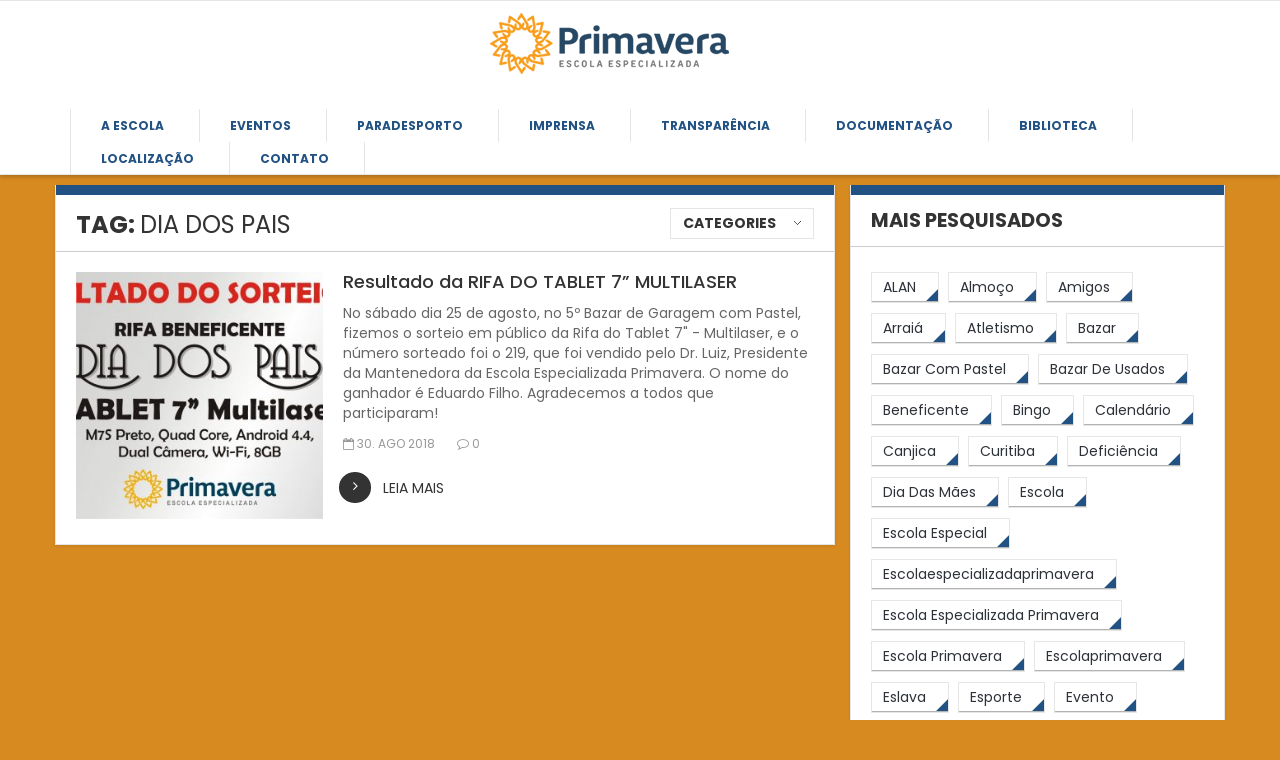

--- FILE ---
content_type: text/html; charset=UTF-8
request_url: https://escolaprimavera.com.br/tag/dia-dos-pais/
body_size: 51281
content:
<!DOCTYPE html>
<html lang="pt-BR">
<head>
<meta charset="UTF-8">
<meta name="viewport" content="width=device-width, initial-scale=1">
<link rel="profile" href="https://gmpg.org/xfn/11">
<link rel="pingback" href="https://escolaprimavera.com.br/xmlrpc.php">
<title>dia dos pais &#8211; Escola Especializada Primavera</title>
<meta name='robots' content='max-image-preview:large' />
	<style>img:is([sizes="auto" i], [sizes^="auto," i]) { contain-intrinsic-size: 3000px 1500px }</style>
	<link rel='dns-prefetch' href='//fonts.googleapis.com' />
<link rel="alternate" type="application/rss+xml" title="Feed para Escola Especializada Primavera &raquo;" href="https://escolaprimavera.com.br/feed/" />
<link rel="alternate" type="application/rss+xml" title="Feed de comentários para Escola Especializada Primavera &raquo;" href="https://escolaprimavera.com.br/comments/feed/" />
<link rel="alternate" type="application/rss+xml" title="Feed de tag para Escola Especializada Primavera &raquo; dia dos pais" href="https://escolaprimavera.com.br/tag/dia-dos-pais/feed/" />
<script type="text/javascript">
/* <![CDATA[ */
window._wpemojiSettings = {"baseUrl":"https:\/\/s.w.org\/images\/core\/emoji\/16.0.1\/72x72\/","ext":".png","svgUrl":"https:\/\/s.w.org\/images\/core\/emoji\/16.0.1\/svg\/","svgExt":".svg","source":{"concatemoji":"https:\/\/escolaprimavera.com.br\/inc\/js\/wp-emoji-release.min.js"}};
/*! This file is auto-generated */
!function(s,n){var o,i,e;function c(e){try{var t={supportTests:e,timestamp:(new Date).valueOf()};sessionStorage.setItem(o,JSON.stringify(t))}catch(e){}}function p(e,t,n){e.clearRect(0,0,e.canvas.width,e.canvas.height),e.fillText(t,0,0);var t=new Uint32Array(e.getImageData(0,0,e.canvas.width,e.canvas.height).data),a=(e.clearRect(0,0,e.canvas.width,e.canvas.height),e.fillText(n,0,0),new Uint32Array(e.getImageData(0,0,e.canvas.width,e.canvas.height).data));return t.every(function(e,t){return e===a[t]})}function u(e,t){e.clearRect(0,0,e.canvas.width,e.canvas.height),e.fillText(t,0,0);for(var n=e.getImageData(16,16,1,1),a=0;a<n.data.length;a++)if(0!==n.data[a])return!1;return!0}function f(e,t,n,a){switch(t){case"flag":return n(e,"\ud83c\udff3\ufe0f\u200d\u26a7\ufe0f","\ud83c\udff3\ufe0f\u200b\u26a7\ufe0f")?!1:!n(e,"\ud83c\udde8\ud83c\uddf6","\ud83c\udde8\u200b\ud83c\uddf6")&&!n(e,"\ud83c\udff4\udb40\udc67\udb40\udc62\udb40\udc65\udb40\udc6e\udb40\udc67\udb40\udc7f","\ud83c\udff4\u200b\udb40\udc67\u200b\udb40\udc62\u200b\udb40\udc65\u200b\udb40\udc6e\u200b\udb40\udc67\u200b\udb40\udc7f");case"emoji":return!a(e,"\ud83e\udedf")}return!1}function g(e,t,n,a){var r="undefined"!=typeof WorkerGlobalScope&&self instanceof WorkerGlobalScope?new OffscreenCanvas(300,150):s.createElement("canvas"),o=r.getContext("2d",{willReadFrequently:!0}),i=(o.textBaseline="top",o.font="600 32px Arial",{});return e.forEach(function(e){i[e]=t(o,e,n,a)}),i}function t(e){var t=s.createElement("script");t.src=e,t.defer=!0,s.head.appendChild(t)}"undefined"!=typeof Promise&&(o="wpEmojiSettingsSupports",i=["flag","emoji"],n.supports={everything:!0,everythingExceptFlag:!0},e=new Promise(function(e){s.addEventListener("DOMContentLoaded",e,{once:!0})}),new Promise(function(t){var n=function(){try{var e=JSON.parse(sessionStorage.getItem(o));if("object"==typeof e&&"number"==typeof e.timestamp&&(new Date).valueOf()<e.timestamp+604800&&"object"==typeof e.supportTests)return e.supportTests}catch(e){}return null}();if(!n){if("undefined"!=typeof Worker&&"undefined"!=typeof OffscreenCanvas&&"undefined"!=typeof URL&&URL.createObjectURL&&"undefined"!=typeof Blob)try{var e="postMessage("+g.toString()+"("+[JSON.stringify(i),f.toString(),p.toString(),u.toString()].join(",")+"));",a=new Blob([e],{type:"text/javascript"}),r=new Worker(URL.createObjectURL(a),{name:"wpTestEmojiSupports"});return void(r.onmessage=function(e){c(n=e.data),r.terminate(),t(n)})}catch(e){}c(n=g(i,f,p,u))}t(n)}).then(function(e){for(var t in e)n.supports[t]=e[t],n.supports.everything=n.supports.everything&&n.supports[t],"flag"!==t&&(n.supports.everythingExceptFlag=n.supports.everythingExceptFlag&&n.supports[t]);n.supports.everythingExceptFlag=n.supports.everythingExceptFlag&&!n.supports.flag,n.DOMReady=!1,n.readyCallback=function(){n.DOMReady=!0}}).then(function(){return e}).then(function(){var e;n.supports.everything||(n.readyCallback(),(e=n.source||{}).concatemoji?t(e.concatemoji):e.wpemoji&&e.twemoji&&(t(e.twemoji),t(e.wpemoji)))}))}((window,document),window._wpemojiSettings);
/* ]]> */
</script>
<style id='wp-emoji-styles-inline-css' type='text/css'>

	img.wp-smiley, img.emoji {
		display: inline !important;
		border: none !important;
		box-shadow: none !important;
		height: 1em !important;
		width: 1em !important;
		margin: 0 0.07em !important;
		vertical-align: -0.1em !important;
		background: none !important;
		padding: 0 !important;
	}
</style>
<link rel='stylesheet' id='wp-block-library-css' href='https://escolaprimavera.com.br/inc/css/dist/block-library/style.min.css' type='text/css' media='all' />
<style id='classic-theme-styles-inline-css' type='text/css'>
/*! This file is auto-generated */
.wp-block-button__link{color:#fff;background-color:#32373c;border-radius:9999px;box-shadow:none;text-decoration:none;padding:calc(.667em + 2px) calc(1.333em + 2px);font-size:1.125em}.wp-block-file__button{background:#32373c;color:#fff;text-decoration:none}
</style>
<style id='global-styles-inline-css' type='text/css'>
:root{--wp--preset--aspect-ratio--square: 1;--wp--preset--aspect-ratio--4-3: 4/3;--wp--preset--aspect-ratio--3-4: 3/4;--wp--preset--aspect-ratio--3-2: 3/2;--wp--preset--aspect-ratio--2-3: 2/3;--wp--preset--aspect-ratio--16-9: 16/9;--wp--preset--aspect-ratio--9-16: 9/16;--wp--preset--color--black: #000000;--wp--preset--color--cyan-bluish-gray: #abb8c3;--wp--preset--color--white: #ffffff;--wp--preset--color--pale-pink: #f78da7;--wp--preset--color--vivid-red: #cf2e2e;--wp--preset--color--luminous-vivid-orange: #ff6900;--wp--preset--color--luminous-vivid-amber: #fcb900;--wp--preset--color--light-green-cyan: #7bdcb5;--wp--preset--color--vivid-green-cyan: #00d084;--wp--preset--color--pale-cyan-blue: #8ed1fc;--wp--preset--color--vivid-cyan-blue: #0693e3;--wp--preset--color--vivid-purple: #9b51e0;--wp--preset--gradient--vivid-cyan-blue-to-vivid-purple: linear-gradient(135deg,rgba(6,147,227,1) 0%,rgb(155,81,224) 100%);--wp--preset--gradient--light-green-cyan-to-vivid-green-cyan: linear-gradient(135deg,rgb(122,220,180) 0%,rgb(0,208,130) 100%);--wp--preset--gradient--luminous-vivid-amber-to-luminous-vivid-orange: linear-gradient(135deg,rgba(252,185,0,1) 0%,rgba(255,105,0,1) 100%);--wp--preset--gradient--luminous-vivid-orange-to-vivid-red: linear-gradient(135deg,rgba(255,105,0,1) 0%,rgb(207,46,46) 100%);--wp--preset--gradient--very-light-gray-to-cyan-bluish-gray: linear-gradient(135deg,rgb(238,238,238) 0%,rgb(169,184,195) 100%);--wp--preset--gradient--cool-to-warm-spectrum: linear-gradient(135deg,rgb(74,234,220) 0%,rgb(151,120,209) 20%,rgb(207,42,186) 40%,rgb(238,44,130) 60%,rgb(251,105,98) 80%,rgb(254,248,76) 100%);--wp--preset--gradient--blush-light-purple: linear-gradient(135deg,rgb(255,206,236) 0%,rgb(152,150,240) 100%);--wp--preset--gradient--blush-bordeaux: linear-gradient(135deg,rgb(254,205,165) 0%,rgb(254,45,45) 50%,rgb(107,0,62) 100%);--wp--preset--gradient--luminous-dusk: linear-gradient(135deg,rgb(255,203,112) 0%,rgb(199,81,192) 50%,rgb(65,88,208) 100%);--wp--preset--gradient--pale-ocean: linear-gradient(135deg,rgb(255,245,203) 0%,rgb(182,227,212) 50%,rgb(51,167,181) 100%);--wp--preset--gradient--electric-grass: linear-gradient(135deg,rgb(202,248,128) 0%,rgb(113,206,126) 100%);--wp--preset--gradient--midnight: linear-gradient(135deg,rgb(2,3,129) 0%,rgb(40,116,252) 100%);--wp--preset--font-size--small: 13px;--wp--preset--font-size--medium: 20px;--wp--preset--font-size--large: 36px;--wp--preset--font-size--x-large: 42px;--wp--preset--spacing--20: 0.44rem;--wp--preset--spacing--30: 0.67rem;--wp--preset--spacing--40: 1rem;--wp--preset--spacing--50: 1.5rem;--wp--preset--spacing--60: 2.25rem;--wp--preset--spacing--70: 3.38rem;--wp--preset--spacing--80: 5.06rem;--wp--preset--shadow--natural: 6px 6px 9px rgba(0, 0, 0, 0.2);--wp--preset--shadow--deep: 12px 12px 50px rgba(0, 0, 0, 0.4);--wp--preset--shadow--sharp: 6px 6px 0px rgba(0, 0, 0, 0.2);--wp--preset--shadow--outlined: 6px 6px 0px -3px rgba(255, 255, 255, 1), 6px 6px rgba(0, 0, 0, 1);--wp--preset--shadow--crisp: 6px 6px 0px rgba(0, 0, 0, 1);}:where(.is-layout-flex){gap: 0.5em;}:where(.is-layout-grid){gap: 0.5em;}body .is-layout-flex{display: flex;}.is-layout-flex{flex-wrap: wrap;align-items: center;}.is-layout-flex > :is(*, div){margin: 0;}body .is-layout-grid{display: grid;}.is-layout-grid > :is(*, div){margin: 0;}:where(.wp-block-columns.is-layout-flex){gap: 2em;}:where(.wp-block-columns.is-layout-grid){gap: 2em;}:where(.wp-block-post-template.is-layout-flex){gap: 1.25em;}:where(.wp-block-post-template.is-layout-grid){gap: 1.25em;}.has-black-color{color: var(--wp--preset--color--black) !important;}.has-cyan-bluish-gray-color{color: var(--wp--preset--color--cyan-bluish-gray) !important;}.has-white-color{color: var(--wp--preset--color--white) !important;}.has-pale-pink-color{color: var(--wp--preset--color--pale-pink) !important;}.has-vivid-red-color{color: var(--wp--preset--color--vivid-red) !important;}.has-luminous-vivid-orange-color{color: var(--wp--preset--color--luminous-vivid-orange) !important;}.has-luminous-vivid-amber-color{color: var(--wp--preset--color--luminous-vivid-amber) !important;}.has-light-green-cyan-color{color: var(--wp--preset--color--light-green-cyan) !important;}.has-vivid-green-cyan-color{color: var(--wp--preset--color--vivid-green-cyan) !important;}.has-pale-cyan-blue-color{color: var(--wp--preset--color--pale-cyan-blue) !important;}.has-vivid-cyan-blue-color{color: var(--wp--preset--color--vivid-cyan-blue) !important;}.has-vivid-purple-color{color: var(--wp--preset--color--vivid-purple) !important;}.has-black-background-color{background-color: var(--wp--preset--color--black) !important;}.has-cyan-bluish-gray-background-color{background-color: var(--wp--preset--color--cyan-bluish-gray) !important;}.has-white-background-color{background-color: var(--wp--preset--color--white) !important;}.has-pale-pink-background-color{background-color: var(--wp--preset--color--pale-pink) !important;}.has-vivid-red-background-color{background-color: var(--wp--preset--color--vivid-red) !important;}.has-luminous-vivid-orange-background-color{background-color: var(--wp--preset--color--luminous-vivid-orange) !important;}.has-luminous-vivid-amber-background-color{background-color: var(--wp--preset--color--luminous-vivid-amber) !important;}.has-light-green-cyan-background-color{background-color: var(--wp--preset--color--light-green-cyan) !important;}.has-vivid-green-cyan-background-color{background-color: var(--wp--preset--color--vivid-green-cyan) !important;}.has-pale-cyan-blue-background-color{background-color: var(--wp--preset--color--pale-cyan-blue) !important;}.has-vivid-cyan-blue-background-color{background-color: var(--wp--preset--color--vivid-cyan-blue) !important;}.has-vivid-purple-background-color{background-color: var(--wp--preset--color--vivid-purple) !important;}.has-black-border-color{border-color: var(--wp--preset--color--black) !important;}.has-cyan-bluish-gray-border-color{border-color: var(--wp--preset--color--cyan-bluish-gray) !important;}.has-white-border-color{border-color: var(--wp--preset--color--white) !important;}.has-pale-pink-border-color{border-color: var(--wp--preset--color--pale-pink) !important;}.has-vivid-red-border-color{border-color: var(--wp--preset--color--vivid-red) !important;}.has-luminous-vivid-orange-border-color{border-color: var(--wp--preset--color--luminous-vivid-orange) !important;}.has-luminous-vivid-amber-border-color{border-color: var(--wp--preset--color--luminous-vivid-amber) !important;}.has-light-green-cyan-border-color{border-color: var(--wp--preset--color--light-green-cyan) !important;}.has-vivid-green-cyan-border-color{border-color: var(--wp--preset--color--vivid-green-cyan) !important;}.has-pale-cyan-blue-border-color{border-color: var(--wp--preset--color--pale-cyan-blue) !important;}.has-vivid-cyan-blue-border-color{border-color: var(--wp--preset--color--vivid-cyan-blue) !important;}.has-vivid-purple-border-color{border-color: var(--wp--preset--color--vivid-purple) !important;}.has-vivid-cyan-blue-to-vivid-purple-gradient-background{background: var(--wp--preset--gradient--vivid-cyan-blue-to-vivid-purple) !important;}.has-light-green-cyan-to-vivid-green-cyan-gradient-background{background: var(--wp--preset--gradient--light-green-cyan-to-vivid-green-cyan) !important;}.has-luminous-vivid-amber-to-luminous-vivid-orange-gradient-background{background: var(--wp--preset--gradient--luminous-vivid-amber-to-luminous-vivid-orange) !important;}.has-luminous-vivid-orange-to-vivid-red-gradient-background{background: var(--wp--preset--gradient--luminous-vivid-orange-to-vivid-red) !important;}.has-very-light-gray-to-cyan-bluish-gray-gradient-background{background: var(--wp--preset--gradient--very-light-gray-to-cyan-bluish-gray) !important;}.has-cool-to-warm-spectrum-gradient-background{background: var(--wp--preset--gradient--cool-to-warm-spectrum) !important;}.has-blush-light-purple-gradient-background{background: var(--wp--preset--gradient--blush-light-purple) !important;}.has-blush-bordeaux-gradient-background{background: var(--wp--preset--gradient--blush-bordeaux) !important;}.has-luminous-dusk-gradient-background{background: var(--wp--preset--gradient--luminous-dusk) !important;}.has-pale-ocean-gradient-background{background: var(--wp--preset--gradient--pale-ocean) !important;}.has-electric-grass-gradient-background{background: var(--wp--preset--gradient--electric-grass) !important;}.has-midnight-gradient-background{background: var(--wp--preset--gradient--midnight) !important;}.has-small-font-size{font-size: var(--wp--preset--font-size--small) !important;}.has-medium-font-size{font-size: var(--wp--preset--font-size--medium) !important;}.has-large-font-size{font-size: var(--wp--preset--font-size--large) !important;}.has-x-large-font-size{font-size: var(--wp--preset--font-size--x-large) !important;}
:where(.wp-block-post-template.is-layout-flex){gap: 1.25em;}:where(.wp-block-post-template.is-layout-grid){gap: 1.25em;}
:where(.wp-block-columns.is-layout-flex){gap: 2em;}:where(.wp-block-columns.is-layout-grid){gap: 2em;}
:root :where(.wp-block-pullquote){font-size: 1.5em;line-height: 1.6;}
</style>
<link rel='stylesheet' id='contact-form-7-css' href='https://escolaprimavera.com.br/apps/contact-form-7/includes/css/styles.css' type='text/css' media='all' />
<link rel='stylesheet' id='woocommerce-layout-css' href='https://escolaprimavera.com.br/apps/woocommerce/assets/css/woocommerce-layout.css' type='text/css' media='all' />
<link rel='stylesheet' id='woocommerce-smallscreen-css' href='https://escolaprimavera.com.br/apps/woocommerce/assets/css/woocommerce-smallscreen.css' type='text/css' media='only screen and (max-width: 768px)' />
<link rel='stylesheet' id='woocommerce-general-css' href='https://escolaprimavera.com.br/apps/woocommerce/assets/css/woocommerce.css' type='text/css' media='all' />
<style id='woocommerce-inline-inline-css' type='text/css'>
.woocommerce form .form-row .required { visibility: visible; }
</style>
<link rel='stylesheet' id='brands-styles-css' href='https://escolaprimavera.com.br/apps/woocommerce/assets/css/brands.css' type='text/css' media='all' />
<link rel='stylesheet' id='google-poppins-css' href='https://fonts.googleapis.com/css?family=Poppins%3A400%2C300%2C500%2C700%2C600&#038;ver=f4099b9720ed4e56c39b2aa02c18ede6' type='text/css' media='all' />
<link rel='stylesheet' id='bootstrap-css' href='https://escolaprimavera.com.br/javascript/assets/css/lib/bootstrap.min.css' type='text/css' media='all' />
<link rel='stylesheet' id='font-awesome-css' href='https://escolaprimavera.com.br/apps/js_composer/assets/lib/bower/font-awesome/css/font-awesome.min.css' type='text/css' media='all' />
<link rel='stylesheet' id='owl-carousel-css' href='https://escolaprimavera.com.br/javascript/assets/css/lib/owl.carousel.css' type='text/css' media='all' />
<link rel='stylesheet' id='s7t-style-animation-css' href='https://escolaprimavera.com.br/javascript/assets/css/lib/animations.min.css' type='text/css' media='all' />
<link rel='stylesheet' id='colorbox-css' href='https://escolaprimavera.com.br/javascript/assets/css/lib/colorbox.css' type='text/css' media='all' />
<link rel='stylesheet' id='s7t-theme-unitest-css' href='https://escolaprimavera.com.br/javascript/assets/css/theme-unitest.css' type='text/css' media='all' />
<link rel='stylesheet' id='s7t-main-css-css' href='https://escolaprimavera.com.br/javascript/assets/css/lib/theme-default.css' type='text/css' media='all' />
<link rel='stylesheet' id='s7t-theme-style-css' href='https://escolaprimavera.com.br/javascript/assets/css/custom-style.css' type='text/css' media='all' />
<link rel='stylesheet' id='s7t-theme-style-fix-css' href='https://escolaprimavera.com.br/javascript/assets/css/style-fix.css' type='text/css' media='all' />
<link rel='stylesheet' id='s7t-responsive-css' href='https://escolaprimavera.com.br/javascript/assets/css/responsive.css' type='text/css' media='all' />
<link rel='stylesheet' id='s7t-default-css' href='https://escolaprimavera.com.br/javascript-c/skin-c.css' type='text/css' media='all' />
<link rel='stylesheet' id='forget-about-shortcode-buttons-css' href='https://escolaprimavera.com.br/apps/forget-about-shortcode-buttons/public/css/button-styles.css' type='text/css' media='all' />
<link rel='stylesheet' id='bsf-Defaults-css' href='https://escolaprimavera.com.br/media/smile_fonts/Defaults/Defaults.css' type='text/css' media='all' />
<script type="text/javascript" src="https://escolaprimavera.com.br/inc/js/jquery/jquery.min.js" id="jquery-core-js"></script>
<script type="text/javascript" src="https://escolaprimavera.com.br/inc/js/jquery/jquery-migrate.min.js" id="jquery-migrate-js"></script>
<script type="text/javascript" src="https://escolaprimavera.com.br/apps/woocommerce/assets/js/jquery-blockui/jquery.blockUI.min.js" id="wc-jquery-blockui-js" data-wp-strategy="defer"></script>
<script type="text/javascript" id="wc-add-to-cart-js-extra">
/* <![CDATA[ */
var wc_add_to_cart_params = {"ajax_url":"\/wp-admin\/admin-ajax.php","wc_ajax_url":"\/?wc-ajax=%%endpoint%%","i18n_view_cart":"Ver carrinho","cart_url":"https:\/\/escolaprimavera.com.br\/?page_id=2294","is_cart":"","cart_redirect_after_add":"no"};
/* ]]> */
</script>
<script type="text/javascript" src="https://escolaprimavera.com.br/apps/woocommerce/assets/js/frontend/add-to-cart.min.js" id="wc-add-to-cart-js" data-wp-strategy="defer"></script>
<script type="text/javascript" src="https://escolaprimavera.com.br/apps/woocommerce/assets/js/js-cookie/js.cookie.min.js" id="wc-js-cookie-js" defer="defer" data-wp-strategy="defer"></script>
<script type="text/javascript" id="woocommerce-js-extra">
/* <![CDATA[ */
var woocommerce_params = {"ajax_url":"\/wp-admin\/admin-ajax.php","wc_ajax_url":"\/?wc-ajax=%%endpoint%%","i18n_password_show":"Mostrar senha","i18n_password_hide":"Ocultar senha"};
/* ]]> */
</script>
<script type="text/javascript" src="https://escolaprimavera.com.br/apps/woocommerce/assets/js/frontend/woocommerce.min.js" id="woocommerce-js" defer="defer" data-wp-strategy="defer"></script>
<script type="text/javascript" src="https://escolaprimavera.com.br/apps/js_composer/assets/js/vendors/woocommerce-add-to-cart.js" id="vc_woocommerce-add-to-cart-js-js"></script>
<link rel="https://api.w.org/" href="https://escolaprimavera.com.br/wp-json/" /><link rel="alternate" title="JSON" type="application/json" href="https://escolaprimavera.com.br/wp-json/wp/v2/tags/85" /><link rel="EditURI" type="application/rsd+xml" title="RSD" href="https://escolaprimavera.com.br/xmlrpc.php?rsd" />

<link rel="apple-touch-icon" sizes="180x180" href="/lojademo/primavera/wp-content/uploads/fbrfg/apple-touch-icon.png">
<link rel="icon" type="image/png" sizes="32x32" href="/lojademo/primavera/wp-content/uploads/fbrfg/favicon-32x32.png">
<link rel="icon" type="image/png" sizes="16x16" href="/lojademo/primavera/wp-content/uploads/fbrfg/favicon-16x16.png">
<link rel="manifest" href="/lojademo/primavera/wp-content/uploads/fbrfg/site.webmanifest">
<link rel="mask-icon" href="/lojademo/primavera/wp-content/uploads/fbrfg/safari-pinned-tab.svg" color="#5bbad5">
<link rel="shortcut icon" href="/lojademo/primavera/wp-content/uploads/fbrfg/favicon.ico">
<meta name="msapplication-TileColor" content="#da532c">
<meta name="msapplication-config" content="/lojademo/primavera/wp-content/uploads/fbrfg/browserconfig.xml">
<meta name="theme-color" content="#ffffff">	<noscript><style>.woocommerce-product-gallery{ opacity: 1 !important; }</style></noscript>
	<meta name="generator" content="Powered by WPBakery Page Builder - drag and drop page builder for WordPress."/>
<!--[if lte IE 9]><link rel="stylesheet" type="text/css" href="https://escolaprimavera.com.br/apps/js_composer/assets/css/vc_lte_ie9.min.css" media="screen"><![endif]--><style type="text/css" id="custom-background-css">
body.custom-background { background-color: #d78a20; }
</style>
	<link rel="icon" href="https://escolaprimavera.com.br/media/2016/08/cropped-icone-1-32x32.png" sizes="32x32" />
<link rel="icon" href="https://escolaprimavera.com.br/media/2016/08/cropped-icone-1-192x192.png" sizes="192x192" />
<link rel="apple-touch-icon" href="https://escolaprimavera.com.br/media/2016/08/cropped-icone-1-180x180.png" />
<meta name="msapplication-TileImage" content="https://escolaprimavera.com.br/media/2016/08/cropped-icone-1-270x270.png" />

            <style id="sv_cutom_css">
                .post-category,.infor-listing h3.text-02 a:hover, h3.title-post a:hover, h3.title-medium a:hover, .infor h3 a:hover, .box-header-01 .box-right .box .style-icon:hover:before,
    body .wrap-default-container .see-more:hover,.woocommerce ul.products li.product h3:hover,.widget a:hover, .sidebar .widget_nav_menu ul li a:hover, .sidebar .widget_recent_comments ul li a:hover, .sidebar .widget_meta ul li a:hover, .sidebar .widget_pages ul li a:hover, .sidebar .widget_categories ul li a:hover, .sidebar .widget_recent_entries ul li a:hover, .sidebar .widget_archive ul li a:hover,
    .magemenu-menu.vertical-menu .explodedmenu > li.parentMenu.current-menu-ancestor > a, .magemenu-menu .explodedmenu li.parentMenu.menu-03 .sub-menu li.current-menu-item a, .magemenu-menu.vertical-menu .explodedmenu li a:hover, .magemenu-menu .explodedmenu li.parentMenu.menu-03 .sub-menu li a:hover,
    .price ins .amount,.wrap-default-container .box-content-right-left-09 .item .see-more:hover, .wrap-small-container .box-content-right-left-09 .item .see-more:hover, .form.mc4wp-form span:hover, .wrap-default-container .see-more:hover, .box-content-left-02 .see-more:hover,
    .position-04 .post-title:hover,.comment-form .controls a:hover
    {color:#225283}
.style-top-6px:before,.woocommerce span.onsale,
    .form.mc4wp-form span:hover:before, .box-content-right-left-09 .item .see-more:hover:before, .box-content-right-left-09 .item .see-more:hover:before, .see-more:hover:before, .box-content-left-02 .see-more:hover:before, .sv-trending-slider .owl-controls .owl-buttons div:hover,
    .box-header-01 .box-right .box.block-cart .style-icon:hover, .icon-menu-vertical:hover:before,
    .box-header-01 .box-right .box.block-cart .style-icon:hover, .icon-menu-vertical:hover:before,
    .block-content-06 .vt_slider .slider-inner .container-slider .wrap-item-products .item .wrap-image-btn-quickview .item-btn .vt-item-btn .link-share-it:hover, .block-content-06 .vt_slider .slider-inner .container-slider .wrap-item-products .item .wrap-image-btn-quickview .item-btn .vt-item-btn .link-wishlist:hover, .block-content-06 .vt_slider .slider-inner .container-slider .wrap-item-products .item .wrap-image-btn-quickview .item-btn .vt-item-btn .link-compare:hover, .block-content-06 .vt_slider .slider-inner .container-slider .wrap-item-products .item .wrap-image-btn-quickview .cart-quickview .vt-cart-quickview .btn-cart:hover
    {background-color:#225283}
.position-03 .tag-cloud .block-tag a:before, .widget .tagcloud a:before
    {border-color: transparent #225283 transparent transparent;}
.main-border
    {border: 1px solid #225283}
.navbar .explodedmenu > li > a,.magemenu-menu .explodedmenu li.parentMenu.menu-03 .sub-menu li a{color:#225283;line-height:10px;}
.navbar .explodedmenu > li > a:hover,.magemenu-menu .explodedmenu li.parentMenu.menu-03 .sub-menu li a:hover{color:#dd9933}
.navbar .explodedmenu > li.parent-current-menu-item>a{color:#225283}
            </style>

            
		<style type="text/css" id="wp-custom-css">
			/* tirar borda widget doacao */
.textwidget {
	border:none;
	padding: 0px;
}

/* alterar cor link */
.breadcrumbs ul li a {
color: #fff;
}

.breadcrumbs ul li a:hover {
color: #000;
}		</style>
		<noscript><style type="text/css"> .wpb_animate_when_almost_visible { opacity: 1; }</style></noscript>				<style type="text/css" id="c4wp-checkout-css">
					.woocommerce-checkout .c4wp_captcha_field {
						margin-bottom: 10px;
						margin-top: 15px;
						position: relative;
						display: inline-block;
					}
				</style>
								<style type="text/css" id="c4wp-v3-lp-form-css">
					.login #login, .login #lostpasswordform {
						min-width: 350px !important;
					}
					.wpforms-field-c4wp iframe {
						width: 100% !important;
					}
				</style>
							<style type="text/css" id="c4wp-v3-lp-form-css">
				.login #login, .login #lostpasswordform {
					min-width: 350px !important;
				}
				.wpforms-field-c4wp iframe {
					width: 100% !important;
				}
			</style>
			</head>
<body class="archive tag tag-dia-dos-pais tag-85 custom-background wp-custom-logo wp-theme-theone wp-child-theme-theone-child theme-theone woocommerce-no-js wpb-js-composer js-comp-ver-5.7 vc_responsive">
<div class="wrap-default-container">
    <header id="header" class="site-header header-container ">
        <div class="header box-header-02">
            <div class="container">
                <div class="vc_row wpb_row" ><div class="wpb_column column_container col-sm-12" ><div class="wpb_wrapper"><a class="logo" href="https://escolaprimavera.com.br"><img decoding="async" src="https://escolaprimavera.com.br/media/2016/08/cabecalho2.png" alt="logo"></a><div class="vc_empty_space"   style="height: 32px" ><span class="vc_empty_space_inner"></span></div>
<div class="magemenu-menu nav-exploded navbar vt-magemenu horizontal-menu"><ul id="menu-principal" class="explodedmenu"><li id="nav-menu-item-1192" class="main-menu-item  menu-item-even menu-item-depth-0 menu-item menu-item-type-post_type menu-item-object-page menu-item-has-children parentMenu menu-03"><a href="https://escolaprimavera.com.br/escola/" class="menu-link main-menu-link">A Escola</a>
<ul class="sub-menu menu-odd  menu-depth-1">
	<li id="nav-menu-item-2681" class="sub-menu-item  menu-item-odd menu-item-depth-1 menu-item menu-item-type-post_type menu-item-object-page"><a href="https://escolaprimavera.com.br/quem-somos/" class="menu-link sub-menu-link">Quem Somos</a></li>
	<li id="nav-menu-item-1193" class="sub-menu-item  menu-item-odd menu-item-depth-1 menu-item menu-item-type-post_type menu-item-object-page"><a href="https://escolaprimavera.com.br/equipe-multiprofissional/" class="menu-link sub-menu-link">Equipe Multiprofissional</a></li>
	<li id="nav-menu-item-1203" class="sub-menu-item  menu-item-odd menu-item-depth-1 menu-item menu-item-type-post_type menu-item-object-page"><a href="https://escolaprimavera.com.br/historico/" class="menu-link sub-menu-link">Histórico</a></li>
	<li id="nav-menu-item-1202" class="sub-menu-item  menu-item-odd menu-item-depth-1 menu-item menu-item-type-post_type menu-item-object-page"><a href="https://escolaprimavera.com.br/programas/" class="menu-link sub-menu-link">Programas</a></li>
</ul>
</li>
<li id="nav-menu-item-1567" class="main-menu-item  menu-item-even menu-item-depth-0 menu-item menu-item-type-taxonomy menu-item-object-category"><a href="https://escolaprimavera.com.br/eventos/" class="menu-link main-menu-link">Eventos</a></li>
<li id="nav-menu-item-1658" class="main-menu-item  menu-item-even menu-item-depth-0 menu-item menu-item-type-post_type menu-item-object-page"><a href="https://escolaprimavera.com.br/paradesporto/" class="menu-link main-menu-link">Paradesporto</a></li>
<li id="nav-menu-item-864" class="main-menu-item  menu-item-even menu-item-depth-0 menu-item menu-item-type-custom menu-item-object-custom menu-item-has-children parentMenu menu-03"><a class="menu-link main-menu-link">Imprensa</a>
<ul class="sub-menu menu-odd  menu-depth-1">
	<li id="nav-menu-item-867" class="sub-menu-item  menu-item-odd menu-item-depth-1 menu-item menu-item-type-post_type menu-item-object-page"><a href="https://escolaprimavera.com.br/release/" class="menu-link sub-menu-link">Release</a></li>
	<li id="nav-menu-item-865" class="sub-menu-item  menu-item-odd menu-item-depth-1 menu-item menu-item-type-custom menu-item-object-custom"><a class="menu-link sub-menu-link">Clipping</a></li>
	<li id="nav-menu-item-1579" class="sub-menu-item  menu-item-odd menu-item-depth-1 menu-item menu-item-type-post_type menu-item-object-page"><a href="https://escolaprimavera.com.br/videos-especiais/" class="menu-link sub-menu-link">Videos Especiais</a></li>
	<li id="nav-menu-item-866" class="sub-menu-item  menu-item-odd menu-item-depth-1 menu-item menu-item-type-custom menu-item-object-custom"><a class="menu-link sub-menu-link">Mídia Digital</a></li>
</ul>
</li>
<li id="nav-menu-item-2880" class="main-menu-item  menu-item-even menu-item-depth-0 menu-item menu-item-type-post_type menu-item-object-page"><a href="https://escolaprimavera.com.br/transparencia/" class="menu-link main-menu-link">Transparência</a></li>
<li id="nav-menu-item-2819" class="main-menu-item  menu-item-even menu-item-depth-0 menu-item menu-item-type-custom menu-item-object-custom menu-item-has-children parentMenu menu-03"><a class="menu-link main-menu-link">Documentação</a>
<ul class="sub-menu menu-odd  menu-depth-1">
	<li id="nav-menu-item-2960" class="sub-menu-item  menu-item-odd menu-item-depth-1 menu-item menu-item-type-post_type menu-item-object-page"><a href="https://escolaprimavera.com.br/parcerias/" class="menu-link sub-menu-link">Parcerias / Poder Público</a></li>
</ul>
</li>
<li id="nav-menu-item-851" class="main-menu-item  menu-item-even menu-item-depth-0 menu-item menu-item-type-taxonomy menu-item-object-category"><a href="https://escolaprimavera.com.br/biblioteca/" class="menu-link main-menu-link">Biblioteca</a></li>
<li id="nav-menu-item-873" class="main-menu-item  menu-item-even menu-item-depth-0 menu-item menu-item-type-post_type menu-item-object-page"><a href="https://escolaprimavera.com.br/localizacao/" class="menu-link main-menu-link">Localização</a></li>
<li id="nav-menu-item-1234" class="main-menu-item  menu-item-even menu-item-depth-0 menu-item menu-item-type-post_type menu-item-object-page"><a href="https://escolaprimavera.com.br/contato/" class="menu-link main-menu-link">Contato</a></li>
</ul></div></div></div></div>
            </div>
        </div>
    </header>
<!--header Close-->


<div id="main-content" class="main-wrapper-default">
        <div id="tp-blog-page" class="tp-blog-page"><!-- blog-page -->
        <div class="container">
            <div class="row">
                                <div class="blog-main col-lg-8 col-md-8 col-sm-12 col-xs-12">
                    <div class="block-position-left-02 box-style style-top-6px">
                                    <div class="tittle-general">
                <h2>Tag: <span>dia dos pais</span></h2>
                <div class="box-latest">
                    <a class="text-01" href="#">Categories</a>
                    <div class="block-latest">
                        <ul>
                            	<li class="cat-item cat-item-4"><a href="https://escolaprimavera.com.br/atividades/">Atividades</a>
</li>
	<li class="cat-item cat-item-5"><a href="https://escolaprimavera.com.br/biblioteca/">Biblioteca</a>
</li>
	<li class="cat-item cat-item-6"><a href="https://escolaprimavera.com.br/esportes/">Esportes</a>
<ul class='children'>
	<li class="cat-item cat-item-360"><a href="https://escolaprimavera.com.br/esportes/paradesporto/">Paradesporto</a>
	<ul class='children'>
	<li class="cat-item cat-item-382"><a href="https://escolaprimavera.com.br/esportes/paradesporto/noticias/">Notícias</a>
</li>
	<li class="cat-item cat-item-374"><a href="https://escolaprimavera.com.br/esportes/paradesporto/treino-remoto/">Treino Remoto</a>
		<ul class='children'>
	<li class="cat-item cat-item-375"><a href="https://escolaprimavera.com.br/esportes/paradesporto/treino-remoto/manha/">Manhã</a>
</li>
	<li class="cat-item cat-item-376"><a href="https://escolaprimavera.com.br/esportes/paradesporto/treino-remoto/tarde/">Tarde</a>
</li>
		</ul>
</li>
	</ul>
</li>
</ul>
</li>
	<li class="cat-item cat-item-7"><a href="https://escolaprimavera.com.br/eventos/">Eventos</a>
</li>
	<li class="cat-item cat-item-8"><a href="https://escolaprimavera.com.br/home/">Home</a>
</li>
	<li class="cat-item cat-item-356"><a href="https://escolaprimavera.com.br/imprensa/">Imprensa</a>
</li>
	<li class="cat-item cat-item-425"><a href="https://escolaprimavera.com.br/parcerias-poder-publico/">Parcerias / Poder Público</a>
</li>
	<li class="cat-item cat-item-302"><a href="https://escolaprimavera.com.br/videos/">Videos</a>
</li>
                        </ul>
                    </div>
                </div>
            </div>
                                
                            
                            
                                <div class="item  ">
    <a class="product-image zoom-image time3s" href="https://escolaprimavera.com.br/eventos/resultado-da-rifa-do-tablet-7-multilaser/"><img width="300" height="300" src="https://escolaprimavera.com.br/media/2018/08/K-105-resultado-rifa-Tablet-7-pol-Multilaser-site-300x300.jpg" class="attachment-300x300 size-300x300 wp-post-image" alt="" decoding="async" fetchpriority="high" /></a>    <div class="infor-listing">        
        <h3 class="text-02"><a href="https://escolaprimavera.com.br/eventos/resultado-da-rifa-do-tablet-7-multilaser/">
            Resultado da RIFA DO TABLET 7” MULTILASER                    </a></h3>      
        <p>No sábado dia 25 de agosto, no 5º Bazar de Garagem com Pastel, fizemos o sorteio em público da Rifa do Tablet 7" - Multilaser, e o número sorteado foi o 219, que foi vendido pelo Dr. Luiz, Presidente da Mantenedora da Escola Especializada Primavera. O nome do ganhador é Eduardo Filho. 
Agradecemos a todos que participaram!</p>
        <div class="trending-meta">
                        <span class="post-date"><i class="fa fa-calendar-o"></i>  30. ago 2018</span>
                        <span class="post-comment"><i class="fa  fa-comment-o"></i>  0</span>
                    </div>        <a href="https://escolaprimavera.com.br/eventos/resultado-da-rifa-do-tablet-7-multilaser/" class="see-more">leia mais</a>
    </div>
</div>
  

                           
                                                      
                        
                    </div>
                </div>
                	<div class="col-lg-4 col-md-4 col-sm-12 col-xs-12 sidebar sidebar-right">
	    <div id="tag_cloud-1" class="sidebar-widget widget box-style-15px style-top-6px widget_tag_cloud"><h3 class="widget-title">Mais Pesquisados</h3><div class="tagcloud"><a href="https://escolaprimavera.com.br/tag/alan/" class="tag-cloud-link tag-link-378 tag-link-position-1" style="font-size: 17.870503597122pt;" aria-label="ALAN (47 itens)">ALAN</a>
<a href="https://escolaprimavera.com.br/tag/almoco/" class="tag-cloud-link tag-link-22 tag-link-position-2" style="font-size: 9.5107913669065pt;" aria-label="almoço (6 itens)">almoço</a>
<a href="https://escolaprimavera.com.br/tag/amigos/" class="tag-cloud-link tag-link-24 tag-link-position-3" style="font-size: 8.8057553956835pt;" aria-label="amigos (5 itens)">amigos</a>
<a href="https://escolaprimavera.com.br/tag/arraia/" class="tag-cloud-link tag-link-29 tag-link-position-4" style="font-size: 8.8057553956835pt;" aria-label="arraiá (5 itens)">arraiá</a>
<a href="https://escolaprimavera.com.br/tag/atletismo/" class="tag-cloud-link tag-link-32 tag-link-position-5" style="font-size: 10.517985611511pt;" aria-label="atletismo (8 itens)">atletismo</a>
<a href="https://escolaprimavera.com.br/tag/bazar/" class="tag-cloud-link tag-link-36 tag-link-position-6" style="font-size: 15.553956834532pt;" aria-label="bazar (27 itens)">bazar</a>
<a href="https://escolaprimavera.com.br/tag/bazar-com-pastel/" class="tag-cloud-link tag-link-37 tag-link-position-7" style="font-size: 14.244604316547pt;" aria-label="bazar com pastel (20 itens)">bazar com pastel</a>
<a href="https://escolaprimavera.com.br/tag/bazar-de-usados/" class="tag-cloud-link tag-link-385 tag-link-position-8" style="font-size: 12.532374100719pt;" aria-label="bazar de usados (13 itens)">bazar de usados</a>
<a href="https://escolaprimavera.com.br/tag/beneficente/" class="tag-cloud-link tag-link-39 tag-link-position-9" style="font-size: 11.827338129496pt;" aria-label="beneficente (11 itens)">beneficente</a>
<a href="https://escolaprimavera.com.br/tag/bingo/" class="tag-cloud-link tag-link-41 tag-link-position-10" style="font-size: 10.014388489209pt;" aria-label="Bingo (7 itens)">Bingo</a>
<a href="https://escolaprimavera.com.br/tag/calendario/" class="tag-cloud-link tag-link-52 tag-link-position-11" style="font-size: 10.014388489209pt;" aria-label="calendário (7 itens)">calendário</a>
<a href="https://escolaprimavera.com.br/tag/canjica/" class="tag-cloud-link tag-link-316 tag-link-position-12" style="font-size: 8pt;" aria-label="canjica (4 itens)">canjica</a>
<a href="https://escolaprimavera.com.br/tag/curitiba/" class="tag-cloud-link tag-link-71 tag-link-position-13" style="font-size: 11.021582733813pt;" aria-label="Curitiba (9 itens)">Curitiba</a>
<a href="https://escolaprimavera.com.br/tag/deficiencia/" class="tag-cloud-link tag-link-76 tag-link-position-14" style="font-size: 8pt;" aria-label="Deficiência (4 itens)">Deficiência</a>
<a href="https://escolaprimavera.com.br/tag/dia-das-maes/" class="tag-cloud-link tag-link-84 tag-link-position-15" style="font-size: 8.8057553956835pt;" aria-label="Dia das Mães (5 itens)">Dia das Mães</a>
<a href="https://escolaprimavera.com.br/tag/escola/" class="tag-cloud-link tag-link-98 tag-link-position-16" style="font-size: 12.129496402878pt;" aria-label="escola (12 itens)">escola</a>
<a href="https://escolaprimavera.com.br/tag/escola-especial/" class="tag-cloud-link tag-link-100 tag-link-position-17" style="font-size: 13.841726618705pt;" aria-label="escola especial (18 itens)">escola especial</a>
<a href="https://escolaprimavera.com.br/tag/escolaespecializadaprimavera/" class="tag-cloud-link tag-link-104 tag-link-position-18" style="font-size: 11.827338129496pt;" aria-label="escolaespecializadaprimavera (11 itens)">escolaespecializadaprimavera</a>
<a href="https://escolaprimavera.com.br/tag/escola-especializada-primavera/" class="tag-cloud-link tag-link-101 tag-link-position-19" style="font-size: 19.381294964029pt;" aria-label="Escola Especializada Primavera (66 itens)">Escola Especializada Primavera</a>
<a href="https://escolaprimavera.com.br/tag/escola-primavera/" class="tag-cloud-link tag-link-103 tag-link-position-20" style="font-size: 19.884892086331pt;" aria-label="Escola Primavera (74 itens)">Escola Primavera</a>
<a href="https://escolaprimavera.com.br/tag/escolaprimavera/" class="tag-cloud-link tag-link-105 tag-link-position-21" style="font-size: 11.424460431655pt;" aria-label="escolaprimavera (10 itens)">escolaprimavera</a>
<a href="https://escolaprimavera.com.br/tag/eslava/" class="tag-cloud-link tag-link-312 tag-link-position-22" style="font-size: 8pt;" aria-label="eslava (4 itens)">eslava</a>
<a href="https://escolaprimavera.com.br/tag/esporte/" class="tag-cloud-link tag-link-106 tag-link-position-23" style="font-size: 11.021582733813pt;" aria-label="esporte (9 itens)">esporte</a>
<a href="https://escolaprimavera.com.br/tag/evento/" class="tag-cloud-link tag-link-109 tag-link-position-24" style="font-size: 8.8057553956835pt;" aria-label="Evento (5 itens)">Evento</a>
<a href="https://escolaprimavera.com.br/tag/feijao/" class="tag-cloud-link tag-link-313 tag-link-position-25" style="font-size: 10.517985611511pt;" aria-label="feijao (8 itens)">feijao</a>
<a href="https://escolaprimavera.com.br/tag/feijoada/" class="tag-cloud-link tag-link-112 tag-link-position-26" style="font-size: 11.021582733813pt;" aria-label="feijoada (9 itens)">feijoada</a>
<a href="https://escolaprimavera.com.br/tag/festa/" class="tag-cloud-link tag-link-116 tag-link-position-27" style="font-size: 10.014388489209pt;" aria-label="festa (7 itens)">festa</a>
<a href="https://escolaprimavera.com.br/tag/futsal/" class="tag-cloud-link tag-link-123 tag-link-position-28" style="font-size: 8pt;" aria-label="futsal (4 itens)">futsal</a>
<a href="https://escolaprimavera.com.br/tag/hakwalyne/" class="tag-cloud-link tag-link-379 tag-link-position-29" style="font-size: 18.978417266187pt;" aria-label="HAKWALYNE (61 itens)">HAKWALYNE</a>
<a href="https://escolaprimavera.com.br/tag/inclusao/" class="tag-cloud-link tag-link-130 tag-link-position-30" style="font-size: 8pt;" aria-label="inclusão (4 itens)">inclusão</a>
<a href="https://escolaprimavera.com.br/tag/jogos/" class="tag-cloud-link tag-link-141 tag-link-position-31" style="font-size: 9.5107913669065pt;" aria-label="jogos (6 itens)">jogos</a>
<a href="https://escolaprimavera.com.br/tag/junho/" class="tag-cloud-link tag-link-294 tag-link-position-32" style="font-size: 8pt;" aria-label="junho (4 itens)">junho</a>
<a href="https://escolaprimavera.com.br/tag/junina/" class="tag-cloud-link tag-link-143 tag-link-position-33" style="font-size: 8.8057553956835pt;" aria-label="junina (5 itens)">junina</a>
<a href="https://escolaprimavera.com.br/tag/pastel/" class="tag-cloud-link tag-link-173 tag-link-position-34" style="font-size: 11.424460431655pt;" aria-label="pastel (10 itens)">pastel</a>
<a href="https://escolaprimavera.com.br/tag/primavera/" class="tag-cloud-link tag-link-186 tag-link-position-35" style="font-size: 14.848920863309pt;" aria-label="primavera (23 itens)">primavera</a>
<a href="https://escolaprimavera.com.br/tag/premios/" class="tag-cloud-link tag-link-184 tag-link-position-36" style="font-size: 10.014388489209pt;" aria-label="prêmios (7 itens)">prêmios</a>
<a href="https://escolaprimavera.com.br/tag/rifa/" class="tag-cloud-link tag-link-195 tag-link-position-37" style="font-size: 8.8057553956835pt;" aria-label="rifa (5 itens)">rifa</a>
<a href="https://escolaprimavera.com.br/tag/risoto/" class="tag-cloud-link tag-link-196 tag-link-position-38" style="font-size: 8.8057553956835pt;" aria-label="risoto (5 itens)">risoto</a>
<a href="https://escolaprimavera.com.br/tag/sopa/" class="tag-cloud-link tag-link-219 tag-link-position-39" style="font-size: 9.5107913669065pt;" aria-label="Sopa (6 itens)">Sopa</a>
<a href="https://escolaprimavera.com.br/tag/sorteio/" class="tag-cloud-link tag-link-220 tag-link-position-40" style="font-size: 8.8057553956835pt;" aria-label="sorteio (5 itens)">sorteio</a>
<a href="https://escolaprimavera.com.br/tag/sabado/" class="tag-cloud-link tag-link-206 tag-link-position-41" style="font-size: 8.8057553956835pt;" aria-label="sábado (5 itens)">sábado</a>
<a href="https://escolaprimavera.com.br/tag/tarde/" class="tag-cloud-link tag-link-227 tag-link-position-42" style="font-size: 19.079136690647pt;" aria-label="tarde (62 itens)">tarde</a>
<a href="https://escolaprimavera.com.br/tag/treino/" class="tag-cloud-link tag-link-377 tag-link-position-43" style="font-size: 22pt;" aria-label="TREINO (122 itens)">TREINO</a>
<a href="https://escolaprimavera.com.br/tag/video/" class="tag-cloud-link tag-link-264 tag-link-position-44" style="font-size: 9.5107913669065pt;" aria-label="video (6 itens)">video</a>
<a href="https://escolaprimavera.com.br/tag/youtube/" class="tag-cloud-link tag-link-303 tag-link-position-45" style="font-size: 9.5107913669065pt;" aria-label="youtube (6 itens)">youtube</a></div>
</div>	</div>
            </div>
        </div>
    </div>
    </div>
            <footer id="colophon" class="site-footer">
            <div class="container">
                <div class="block-footer-general">
                    <div class="vc_row wpb_row" ><div class="wpb_column column_container col-sm-12" ><div class="wpb_wrapper"><div  class="vc_wp_text wpb_content_element"><div class="widget widget_text">			<div class="textwidget"></p>
<p style="text-align: center;">Desenvolvido por <a href="https://mercantes.com.br" target="_blank" rel="noopener">Mercantes Soluções</a></p>
<p>
</div>
		</div></div></div></div></div>
                </div>
            </div>
        </footer>
            </div>
<script type="speculationrules">
{"prefetch":[{"source":"document","where":{"and":[{"href_matches":"\/*"},{"not":{"href_matches":["\/wp-*.php","\/wp-admin\/*","\/media\/*","\/data\/*","\/apps\/*","\/javascript-c\/*","\/javascript\/*","\/*\\?(.+)"]}},{"not":{"selector_matches":"a[rel~=\"nofollow\"]"}},{"not":{"selector_matches":".no-prefetch, .no-prefetch a"}}]},"eagerness":"conservative"}]}
</script>
<script type="text/javascript">
                    (function($) {
                        "use strict";
                        $("head").append('<style id="sv_add_footer_css"></style>');
                    })(jQuery);
                    </script>	<script type='text/javascript'>
		(function () {
			var c = document.body.className;
			c = c.replace(/woocommerce-no-js/, 'woocommerce-js');
			document.body.className = c;
		})();
	</script>
	<link rel='stylesheet' id='wc-blocks-style-css' href='https://escolaprimavera.com.br/apps/woocommerce/assets/client/blocks/wc-blocks.css' type='text/css' media='all' />
<link rel='stylesheet' id='js_composer_front-css' href='https://escolaprimavera.com.br/apps/js_composer/assets/css/js_composer.min.css' type='text/css' media='all' />
<script type="text/javascript" id="sv_like_post-js-extra">
/* <![CDATA[ */
var ajax_var = {"url":"https:\/\/escolaprimavera.com.br\/wp-admin\/admin-ajax.php","nonce":"10756541ee"};
/* ]]> */
</script>
<script type="text/javascript" src="https://escolaprimavera.com.br/javascript/assets/js/post-like.js" id="sv_like_post-js"></script>
<script type="text/javascript" src="https://escolaprimavera.com.br/inc/js/dist/hooks.min.js" id="wp-hooks-js"></script>
<script type="text/javascript" src="https://escolaprimavera.com.br/inc/js/dist/i18n.min.js" id="wp-i18n-js"></script>
<script type="text/javascript" id="wp-i18n-js-after">
/* <![CDATA[ */
wp.i18n.setLocaleData( { 'text direction\u0004ltr': [ 'ltr' ] } );
/* ]]> */
</script>
<script type="text/javascript" src="https://escolaprimavera.com.br/apps/contact-form-7/includes/swv/js/index.js" id="swv-js"></script>
<script type="text/javascript" id="contact-form-7-js-translations">
/* <![CDATA[ */
( function( domain, translations ) {
	var localeData = translations.locale_data[ domain ] || translations.locale_data.messages;
	localeData[""].domain = domain;
	wp.i18n.setLocaleData( localeData, domain );
} )( "contact-form-7", {"translation-revision-date":"2025-05-19 13:41:20+0000","generator":"GlotPress\/4.0.1","domain":"messages","locale_data":{"messages":{"":{"domain":"messages","plural-forms":"nplurals=2; plural=n > 1;","lang":"pt_BR"},"Error:":["Erro:"]}},"comment":{"reference":"includes\/js\/index.js"}} );
/* ]]> */
</script>
<script type="text/javascript" id="contact-form-7-js-before">
/* <![CDATA[ */
var wpcf7 = {
    "api": {
        "root": "https:\/\/escolaprimavera.com.br\/wp-json\/",
        "namespace": "contact-form-7\/v1"
    }
};
/* ]]> */
</script>
<script type="text/javascript" src="https://escolaprimavera.com.br/apps/contact-form-7/includes/js/index.js" id="contact-form-7-js"></script>
<script type="text/javascript" src="https://escolaprimavera.com.br/javascript/assets/js/lib/bootstrap.min.js" id="bootstrap-js"></script>
<script type="text/javascript" src="https://escolaprimavera.com.br/javascript/assets/js/lib/owl.carousel.js" id="owl-carousel-js"></script>
<script type="text/javascript" src="https://escolaprimavera.com.br/javascript/assets/js/lib/animations.min.js" id="animation-js"></script>
<script type="text/javascript" src="https://escolaprimavera.com.br/javascript/assets/js/lib/perfect-scrollbar.js" id="scrollbar-js"></script>
<script type="text/javascript" src="https://escolaprimavera.com.br/javascript/assets/js/lib/jquery.colorbox.js" id="colorbox-js"></script>
<script type="text/javascript" src="https://escolaprimavera.com.br/javascript/assets/js/script.js" id="s7t-theme-script-js"></script>
<script type="text/javascript" id="s7t-ajax-js-extra">
/* <![CDATA[ */
var ajax_process = {"ajaxurl":"https:\/\/escolaprimavera.com.br\/wp-admin\/admin-ajax.php"};
/* ]]> */
</script>
<script type="text/javascript" src="https://escolaprimavera.com.br/javascript/assets/js/ajax.js" id="s7t-ajax-js"></script>
<script type="text/javascript" src="https://escolaprimavera.com.br/apps/woocommerce/assets/js/sourcebuster/sourcebuster.min.js" id="sourcebuster-js-js"></script>
<script type="text/javascript" id="wc-order-attribution-js-extra">
/* <![CDATA[ */
var wc_order_attribution = {"params":{"lifetime":1.0e-5,"session":30,"base64":false,"ajaxurl":"https:\/\/escolaprimavera.com.br\/wp-admin\/admin-ajax.php","prefix":"wc_order_attribution_","allowTracking":true},"fields":{"source_type":"current.typ","referrer":"current_add.rf","utm_campaign":"current.cmp","utm_source":"current.src","utm_medium":"current.mdm","utm_content":"current.cnt","utm_id":"current.id","utm_term":"current.trm","utm_source_platform":"current.plt","utm_creative_format":"current.fmt","utm_marketing_tactic":"current.tct","session_entry":"current_add.ep","session_start_time":"current_add.fd","session_pages":"session.pgs","session_count":"udata.vst","user_agent":"udata.uag"}};
/* ]]> */
</script>
<script type="text/javascript" src="https://escolaprimavera.com.br/apps/woocommerce/assets/js/frontend/order-attribution.min.js" id="wc-order-attribution-js"></script>
<script type="text/javascript" src="https://escolaprimavera.com.br/apps/js_composer/assets/js/dist/js_composer_front.min.js" id="wpb_composer_front_js-js"></script>
        <script type="text/javascript">
            /* <![CDATA[ */
           document.querySelectorAll("ul.nav-menu").forEach(
               ulist => { 
                    if (ulist.querySelectorAll("li").length == 0) {
                        ulist.style.display = "none";

                                            } 
                }
           );
            /* ]]> */
        </script>
        </body>
</html>


--- FILE ---
content_type: text/css
request_url: https://escolaprimavera.com.br/javascript/assets/css/custom-style.css
body_size: 71818
content:
/*add style*/
body .wrap-default-container .see-more:hover {
    text-decoration: none;
    color: #ff5836;
        -webkit-transition: all 0.3s ease-out 0s;
    -moz-transition: all 0.3s ease-out 0s;
    -o-transition: all 0.3s ease-out 0s;
    transition: all 0.3s ease-out 0s;
}
.breadcrumb >ul,
.breadcrumb >ul > li{
    display: inline-block;
}
.liked{
    color: #ff0000;
}
[data-icon]:before { content: attr(data-icon); }

[data-icon]:before,
.icon-gear:before,
.icon-like:before,
.icon-unlike:before {
    display: inline-block;
    font-family: "FontAwesome";
    font-style: normal;
    font-weight: normal;
    font-variant: normal;
    line-height: 1;
    text-decoration: inherit;
    text-rendering: optimizeLegibility;
    text-transform: none;
    -moz-osx-font-smoothing: grayscale;
    -webkit-font-smoothing: antialiased;
    font-smoothing: antialiased;
}

.icon-like:before { content: "\f004"; }
.icon-unlike:before { content: "\f08a"; }
.icon-gear:before { 
    content: "\f013";
    -webkit-animation: spin 2s infinite linear;
    -moz-animation: spin 2s infinite linear;
    -o-animation: spin 2s infinite linear;
    animation: spin 2s infinite linear;
}

@-moz-keyframes spin {
    0% { -moz-transform: rotate(0deg); }
    100% { -moz-transform: rotate(359deg); }
}

@-webkit-keyframes spin {
    0% { -webkit-transform: rotate(0deg); }
    100% { -webkit-transform: rotate(359deg); }
}

@-o-keyframes spin {
    0% { -o-transform: rotate(0deg); }
    100% { -o-transform: rotate(359deg); }
}

@keyframes spin {
    0% {
        -webkit-transform: rotate(0deg);
        transform: rotate(0deg);
    }
    100% {
        -webkit-transform: rotate(359deg);
        transform: rotate(359deg);
    }
}

a.sv-post-like {
    font-weight: normal;
    display: inline-block;
    width: auto;
    -moz-transition: all 0.3s ease-out 0.2s;
    -webkit-transition: all 0.3s ease-out 0.2s;
    -o-transition: all 0.3s ease-out 0.2s;
}

a.sv-post-like.liked { color: #da1b1b; }

a.sv-post-like:hover,
a.sv-post-like:active,
a.sv-post-like:focus,
a.liked:hover,
a.liked:active,
a.liked:focus {
    color: #000;
}

@-o-keyframes spin {
    0% { -o-transform: rotate(0deg); }
    100% { -o-transform: rotate(359deg); }
}

@keyframes spin {
    0% {
        -webkit-transform: rotate(0deg);
        transform: rotate(0deg);
    }
    100% {
        -webkit-transform: rotate(359deg);
        transform: rotate(359deg);
    }
}
.wrap-small-container .container{
    width: 930px;
}
.magemenu-menu{
    z-index: 9;
}
.item-brand{
    float: left;
    width: 100%;
}
.item-brand .brand-image{
    float: left;
    border: 1px solid #e6e6e6; overflow: hidden;
}
.item-brand .brand-image img{
        -webkit-transition: all 0.3s ease-out 0s;
    -moz-transition: all 0.3s ease-out 0s;
    -o-transition: all 0.3s ease-out 0s;
    transition: all 0.3s ease-out 0s;
}
.item-brand .brand-image:hover img{
    transform: scale(1.2);
        -webkit-transition: all 0.3s ease-out 0s;
    -moz-transition: all 0.3s ease-out 0s;
    -o-transition: all 0.3s ease-out 0s;
    transition: all 0.3s ease-out 0s;
}
.wpb_single_image{
    /*float: left;*/
}
.sidebar .widget{
    float: left;
    width: 100%;
    position: relative;
    border: 1px solid #e6e6e6;
    background: #ffffff;
}
.box-trending-right,
.block-latest-video-1170,
.box-content-left-02-1170 .item-01 .inner-01,
.box-content-left-02-1170 .item-01 .inner-02,
.box-content-left-02-1170 .item-01 .inner-03,
.box-content-left-02-1170 .item-02 .inner-01,
.box-content-left-02-1170 .item-02 .inner-02 .box-mobile,
.box-content-left-02-1170 .item-02 .inner-02 .box-fashion,
.box-content-left-01 .peatured-post,
.box-content-left-01 .content-left-02,
.box-content-left-01 .content-left-01 .box-mobile,
.box-content-left-01 .content-left-01 .box-fashion,
.box-content-right-02 .item-01 .inner-01,
.box-content-right-02 .item-01 .inner-02,
.box-content-right-02 .item-02 .inner-01,
.box-content-right-02 .item-02 .inner-02 .box-mobile,
.box-content-right-02 .item-02 .inner-02 .box-fashion,
.box-content-left-02{
    background: #fff;
}
.navslider{
    z-index: 9;
}
.block-footer-general{
    float: none;
}
ul.list-inline li{
    display: inline-block;
    width: auto;
    float: left;
    margin-right: 22px;
    padding: 0;
}
ul.list-inline{
    display: inline-block;
    text-align: center;
}
ul.list-inline li a{
    font-size: 85.71%;
}
.box-footer-03 .block-social{
    margin-bottom: 15px;
}
.block-footer-general ul li{
    margin-bottom: 4px !important;
}
.block-footer-general ul.block-social li a,
.block-footer-general ul.block-social li{
    margin-bottom: 0px !important;
}
.box-content-left-video .infor h3{
    float: none;
}
iframe{
    border: none;
    width: 100%;
}
.box-trending-right{
    position: relative;
}

/*.woocommerce .product-main:after,
.box-trending-right:after,
.block-content-03:after,
.block-latest-video:after,
.block-popular-ontop:after,
.box-content-left-02:after,
.box-content-right-02 .item-02 .inner-02 .box-fashion:after,
.box-content-right-02 .item-02 .inner-02 .box-mobile:after,
.box-content-right-02 .item-02 .inner-01:after,
.box-content-right-02 .item-01 .inner-02:after,
.box-content-right-02 .item-01 .inner-01:after,
.box-content-left-01 .content-left-02:after,
.box-content-left-01 .content-left-01 .box-fashion:after,
.box-content-left-01 .content-left-01 .box-mobile:after,
.box-trending:after{
    content: "";
    width: 100%;
    height: 1px;
    background: #c0c0c0;
    position: absolute;
    bottom: 0px;
    left: 0;
}*/
/*.woocommerce .product-main,
.box-trending-right,
.block-content-03,
.block-latest-video,
.block-popular-ontop,
.box-content-left-02,
.box-content-right-02 .item-02 .inner-02 .box-fashion,
.box-content-right-02 .item-02 .inner-02 .box-mobile,
.box-content-right-02 .item-02 .inner-01,
.box-content-right-02 .item-01 .inner-02,
.box-content-right-02 .item-01 .inner-01,
.box-content-left-01 .content-left-02,
.box-content-left-01 .content-left-01 .box-fashion,
.box-content-left-01 .content-left-01 .box-mobile,
.box-trending, .block-latest-video-1170, .box-content-left-02-1170 .item-02 .inner-02 .box-fashion,
.box-content-left-02-1170 .item-02 .inner-02 .box-mobile, .box-trending, .box-content-left-01 .peatured-post,
.box-content-left-02-1170 .item-02 .inner-01, .block-content-06, .block-border-top6{
    border-bottom: 1px solid #ccc;
}*/
/*.woocommerce .product-main:before,
.block-latest-video-1170:before,
.block-content-06:before,
.sidebar .widget:before,
.block-border-top6:before,
.block-content-03:before,
.block-latest-video:before,
.block-popular-ontop:before,
.box-content-left-02:before{
    content: "";
    width: 100%;
    height: 6px;
    background: #000;
    position: absolute;
    top: -1px;
    left: 0;
}*/
/*.wrap-box-trending .box-trending-right:before,
.woocommerce-account .entry-content .woocommerce:before,
.woocommerce-checkout #customer_details:before,
.box-content-left-02-1170 .item-01 .inner-01:before,
.box-content-left-02-1170 .item-01 .inner-02:before,
.box-content-left-02-1170 .item-01 .inner-03:before,
.box-content-left-02-1170 .item-02 .inner-01:before,
.box-content-left-02-1170 .item-02 .inner-02 .box-mobile:before,
.box-content-left-02-1170 .item-02 .inner-02 .box-fashion:before,
.block-border-top3:before,
.box-content-right-02 .item-02 .inner-02 .box-fashion:before,
.box-content-right-02 .item-02 .inner-02 .box-mobile:before,
.box-content-right-02 .item-02 .inner-01:before,
.box-content-right-02 .item-01 .inner-02:before,
.box-content-right-02 .item-01 .inner-01:before,
.box-content-left-01 .content-left-02:before,
.box-content-left-01 .content-left-01 .box-fashion:before,
.box-content-left-01 .content-left-01 .box-mobile:before,
.box-trending:before{
    content: "";
    width: 100%;
    height: 3px;
    background: #000;
    position: absolute;
    top: -1px;
    left: 0;
}*/
/*.wrap-box-trending .box-trending-right,
.woocommerce-account .entry-content .woocommerce,
.woocommerce-checkout #customer_details,
.woocommerce .product-main,
.block-latest-video-1170,
.box-content-left-02-1170 .item-01 .inner-01,
.box-content-left-02-1170 .item-01 .inner-02,
.box-content-left-02-1170 .item-01 .inner-03,
.box-content-left-02-1170 .item-02 .inner-01,
.box-content-left-02-1170 .item-02 .inner-02 .box-mobile,
.box-content-left-02-1170 .item-02 .inner-02 .box-fashion,
.block-content-06,
.block-border-top3,
.block-border-top6,
.block-content-03,
.box-content-right-02 .item-02 .inner-02 .box-fashion,
.box-content-right-02 .item-02 .inner-02 .box-mobile,
.box-content-right-02 .item-02 .inner-01,
.box-content-right-02 .item-01 .inner-02,
.box-content-right-02 .item-01 .inner-01,
.block-latest-video,
.block-popular-ontop,
.box-content-left-01 .content-left-02,
.box-content-left-01 .content-left-01 .box-fashion,
.box-content-left-01 .content-left-01 .box-mobile,
.box-content-left-02,
.box-trending, .sidebar .widget, .position-04, .about-author, .position-03, .block-position-left-02{
    border-top:none;
    position: relative;
    transition: all 0.3s ease-out 0s;
}*/
/*.box-trending-right:hover,.peatured-post:hover,
.woocommerce-account .entry-content .woocommerce:hover,
.woocommerce-checkout #customer_details:hover,
.woocommerce .product-main:hover,
.block-latest-video-1170:hover,
.box-content-left-02-1170 .item-01 .inner-01:hover,
.box-content-left-02-1170 .item-01 .inner-02:hover,
.box-content-left-02-1170 .item-01 .inner-03:hover,
.box-content-left-02-1170 .item-02 .inner-01:hover,
.box-content-left-02-1170 .item-02 .inner-02 .box-mobile:hover,
.box-content-left-02-1170 .item-02 .inner-02 .box-fashion:hover,
.block-content-06:hover,
.block-border-top3:hover,
.block-border-top6:hover,
.block-content-03:hover,
.box-content-right-02 .item-02 .inner-02 .box-fashion:hover,
.box-content-right-02 .item-02 .inner-02 .box-mobile:hover,
.box-content-right-02 .item-02 .inner-01:hover,
.box-content-right-02 .item-01 .inner-02:hover,
.box-content-right-02 .item-01 .inner-01:hover,
.block-latest-video:hover,
.block-popular-ontop:hover,
.box-content-left-01 .content-left-02:hover,
.box-content-left-01 .content-left-01 .box-fashion:hover,
.box-content-left-01 .content-left-01 .box-mobile:hover,
.box-content-left-02:hover,
.box-trending:hover,
.sidebar .widget:hover,
.position-04:hover, .about-author:hover, .position-03:hover, .block-position-left-02:hover{
    box-shadow: 0 3px 5px 0px rgba(0, 0, 0, 0.2);
    transition: all 0.3s ease-out 0s;
}*/
.peatured-post:hover:after,.box-trending-right:hover:after,
.woocommerce-account .entry-content .woocommerce:hover:after,
/*.woocommerce-checkout #customer_details:hover:after,*/
.woocommerce .product-main:hover:after,
.block-latest-video-1170:hover:after,
.box-content-left-02-1170 .item-01 .inner-01:hover:after,
.box-content-left-02-1170 .item-01 .inner-02:hover:after,
.box-content-left-02-1170 .item-01 .inner-03:hover:after,
.box-content-left-02-1170 .item-02 .inner-01:hover:after,
.box-content-left-02-1170 .item-02 .inner-02 .box-mobile:hover:after,
.box-content-left-02-1170 .item-02 .inner-02 .box-fashion:hover:after,
.block-content-06:hover:after,
.block-border-top3:hover:after,
/*.block-border-top6:hover:after,*/
.block-content-03:hover:after,
.box-content-right-02 .item-02 .inner-02 .box-fashion:hover:after,
.box-content-right-02 .item-02 .inner-02 .box-mobile:hover:after,
.box-content-right-02 .item-02 .inner-01:hover:after,
.box-content-right-02 .item-01 .inner-02:hover:after,
.box-content-right-02 .item-01 .inner-01:hover:after,
.block-latest-video:hover:after,
.block-popular-ontop:hover:after,
.box-content-left-01 .content-left-02:hover:after,
.box-content-left-01 .content-left-01 .box-fashion:hover:after,
.box-content-left-01 .content-left-01 .box-mobile:hover:after,
.box-content-left-02:hover:after,
.box-trending:hover:after{
    display: none;
}
/*.box-content-left-07 .item::after {
    background: rgba(255, 255, 255, 0.7) none repeat scroll 0 0;
    content: "";
    height: 100%;
    left: 0;
    position: absolute;
    top: 0;
    width: 100%;
}
.box-content-left-07:hover .item::after {
    display: none;
}
.box-content-left-07,
.box-content-left-07 .content-info{
    position: relative;
    z-index: 99;
}
.box-content-left-07 .content-info h2{
    margin-top: 0px;
    margin-bottom: 0px;
    text-transform: uppercase;
    font-size: 128.57%;
    font-weight: 700;
    display: inline-block;
    width: 100%;
}*/
.block-footer-general h2.title-footer{
    font-size: 214.29%;
    text-transform: uppercase;
    font-weight: 900;
    margin-bottom: 24px;
    color: #000;
}
.block-footer-general ul.block-social li{
    width: auto;
}
.box-footer-03{
    margin-bottom: 0px;
}
.block-footer-general ul.block-social{
    float: none;
    width: auto;
}
.pull-center{
    text-align: center;
}
.box-footer-03 .block-social li a i{
    margin-top: 12px;
}
/*.wpb_text_column{
    float: left;
}*/

/*.date-comment span {
    width: auto !important;
    font-size: 85.71%;
    color: #999999;
    float: left;
    line-height: 20px;
    margin-right: 20px;
    margin-top: -1px;
}
.date-comment a {
    width: auto !important;
    font-size: 85.71%;
    color: #999999;
    float: left;
    margin-left: 20px;
    position: relative;
}*/
.date-comment a.sv-post-like:after,
.date-comment a.meta-item:after{
    left: -10px;
}
.date-comment a.meta-item i{
    margin-right: 2px;
}
.date-comment > div.meta-item > i{
    float: left;
    margin-top: 2px;
    margin-left: 3px;
    color: #999;
}
.date-comment a.post-view,
.date-comment a.sv-post-like{
    margin-right: 18px;
    min-height: 19px;
}
.date-comment > div.meta-item{
    position: relative;
    float: left;
    margin-left: 18px;
}
.date-comment > div.meta-item:after{
    content: "";
    width: 1px;
    height: 80%;
    background: #ccc;
    position: absolute;
    top: 2px;
    left: -10px;
}
.date-comment > div.meta-item > a{
    margin-left: 2px;
}
.date-comment > div.meta-item > span{
    margin-right: 2px;
}
.date-comment a.sv-post-like,
.date-comment a.meta-item,
.date-comment span a{
    margin-left: 0;
    font-size: 88.71%;
}
.date-comment div a:after {
    display: none;
}
/*.date-comment a:after {
    content: "";
    width: 1px;
    height: 80%;
    background: #ccc;
    position: absolute;
    top: 2px;
    left: -30px;
}*/
.infor-general .comment:before,
.box-content-left-02 .latest-news .item .infor .comment:before,
.box-content-right-02 .item-02 .inner-02 .box-fashion .infor .comment:before{
    height: 11px;
}
.block-footer-general ul li a,
.block-footer-general ul li,
.block-footer-general ul,
.block-footer-general .title{
    float: none;
}
.box-content-right-left-09.mailchimp .item .inner p{
    width: 100%;
}
.box-content-right-left-09.mailchimp .item .inner .letter-content{
    margin-bottom: 38px;
    float: left;
}
.mc4wp-form{
    margin: 0 !important;
    padding: 0;
}
.mc4wp-form label{
    display: none !important;
}
.mc4wp-form input[type=email] {
    float: left;
    border: none;
    border-bottom: 1px solid #ccc;
    padding: 7px 0px;
    margin-bottom: 5px;
}
.form.mc4wp-form input[type=submit]{
    border: none;
    text-transform: uppercase;
    background: #fff; 
    color: #333;
    -webkit-transition: all 0.3s ease-out 0s;
    -moz-transition: all 0.3s ease-out 0s;
    -o-transition: all 0.3s ease-out 0s;
    transition: all 0.3s ease-out 0s;
}
.form.mc4wp-form input[type=submit]:hover{
    color: #ff5836; 
    -webkit-transition: all 0.3s ease-out 0s;
    -moz-transition: all 0.3s ease-out 0s;
    -o-transition: all 0.3s ease-out 0s;
    transition: all 0.3s ease-out 0s;
}
.form.mc4wp-form span {
    float: left;
    text-transform: uppercase;
    color: #999999;
    padding-left: 40px;
    position: relative;
    margin-top: 16px;
    cursor: pointer;
    width: 100%;
}
.form.mc4wp-form p{
    margin-bottom: 0px;
}
/*.form.mc4wp-form span:before {
    content: "";
    width: 20px;
    height: 20px;
    background: #e6e6e6;
    position: absolute;
    top: 0;
    left: 0px;
}*/
/*.form.mc4wp-form span:after {
    content: "";
    background: url('../css/images/01.png');
    width: 4px;
    height: 7px;
    position: absolute;
    top: 6px;
    left: 7px;
}*/
.box-content-right-left-09.mailchimp .item .inner {
    float: left;
    width: 100%;
    border: none;
}
.box-content-right-left-09 .product-image{
    min-height: 104px;
}
.blog-main{
    padding: 0;
    /*background: #fff;*/
}
.blog-main .item .infor-listing h3{
    float: left;
    width: 100%;
}
.infor-listing h3.text-02{
    margin-top: 0;
    font-weight: bold;
    margin-bottom: 9px;
    line-height: 25px;
}
.infor-listing h3.text-02 a{
    font-size: 18px;
    color: #333;
    float: left;
    font-weight: 500;   
}
/*.block-position-left-02 .item:hover .infor-listing h3.text-02 a{
    color: rgba(51, 51, 51, 0.5);
}*/
.sidebar .widget form{
    padding: 14px 20px 4px 20px;
    float: left;
    width: 100%;
}
.sidebar .widget ul{
    padding: 0 20px;
}
.widget .widget-title{
    text-transform: uppercase;
    color: #333333;
    font-weight: 700;
    margin-top: 4px;
    border-bottom: 1px solid #ccc;
}
.sidebar-right{
    padding-right: 0;
}
.sidebar-left{
    padding-left: 0;
}
.breadcrumbs ul li{
    margin-right: 5px;
    float: left;
    color: #666;
    font-size: 85.71%;
}
/*.breadcrumbs ul li:hover{
    color: #666;
}*/
.breadcrumbs ul li a{
    color: #999;
}
.breadcrumbs ul li a:hover{
    color: #666;
}
.separator{
    margin: 0;
}
.breadcrumbs ul li a{
    font-size: 100%;
}
.box-header-01 .title-the-on{
    float: none;
}
.position-01{
    margin-bottom: 0;
}
.breadcrumbs{
    margin-top: 15px;
    margin-bottom: 0;
}
.main-wrapper-default{
    margin-top: 10px;
}
.block-content-06 .vt_slider .slider-inner .container-slider .wrap-item-products .item .product-info .price-box .special-price .price{
    font-size: 100%;
}
.price-box .special-price ins{
    font-size: 128%;
    text-decoration: none;
}
.price-box .special-price del{
    color: #999999;
    margin-right: 3px;
}
.wrap-item-products .item .product-info h3{
    padding: 0;
    margin: 0;
    font-size: 100%;
    margin-bottom: 7px;
    float: left;
    width: 100%;
}
.block-content-06 .vt_slider .slider-inner .container-slider .wrap-item-products .item .wrap-image-btn-quickview .product-image{
    margin-bottom: -1px;
}
.block-content-06 .vt_slider .slider-inner .container-slider .wrap-item-products .item .wrap-image-btn-quickview .cart-quickview .vt-cart-quickview .btn-cart:before{
    top: 13px;
    left: 13px;
}
.special-price .price > .amount{
    font-size: 128%;
}
.block-content-06 .vt_slider .slider-inner .container-slider .wrap-item-products .item .wrap-image-btn-quickview .cart-quickview .vt-cart-quickview .btn-cart:hover{
    width: 155px;
}
.block-content-06 .vt_slider .slider-inner .container-slider .wrap-item-products .item .wrap-image-btn-quickview .cart-quickview .vt-cart-quickview .btn-cart:hover span{
    padding: 3px 0 0 20px;
}
.vt-cart-quickview .button{
    background: #97979a;
}
.block-position-left-02 .item.big-thumb .product-image{
    width: 100%;
}
.block-position-left-02 .item.big-thumb .infor-listing{
    margin-top: 11px;
    padding-left: 0;
    width: 100%;
}
.position-03 .tag-cloud .block-tag a{
    margin-right: 7px;
}
.position-03 .position-top-03 .box-right .product-image-banner{
    float: none;
}
.wrap-comment-leave{
    width: 100%;
}
.comments time{
    color: #999;
    font-size: 14px;
    width: 100%;
    text-transform: none;
    margin-bottom: 12px;
}
.comments .comment-author{
    color: #333;
    font-size: 18px;
    margin-top: 0;
    text-transform: uppercase;
}
.comments .says{
    display: none;
}
.comment-reply-link{
    position: relative;
    border: 1px solid #e6e6e6;
    color: #666;
    padding: 5px 15px 8px 12px;
    text-transform: capitalize;
}
.comment-reply-link:after {
    content: "";
    width: 100%;
    height: 1px;
    background: #c0c0c0;
    position: absolute;
    bottom: 0px;
    left: 0;
}
/*.position-03 .position-top-03 .box-left-ontop .box-left ul li a i.fa-commenting-o,
.position-03 .position-top-03 .box-left-ontop .box-left ul li a i.fa-envelope{
    padding-left: 8px;
}*/
.wrap-default-container .block-content-06 .vt_slider .slider-inner .container-slider .wrap-item-products .item:hover .wrap-image-btn-quickview .cart-quickview{
    bottom: 53.3%;
}
.trending-width{
    width: 79.5%;   
}
.box-content-left-02-1170,
.box-content-right-01-1170{
    background: none;
    background: unset;
}
.testimonial-block-left{
    float: left;
    width: 68%;
    padding-right: 30px;
    padding-top: 20px;
}
.testimonial-block-right{
    float: left;
    width: 31%;
    padding-left: 20px;
    border-left: 1px solid #ccc;
    padding-top: 12px;
}
.testimonial-block-right span{
    color: #333333;
    margin-bottom: 5px;
    float: left;
    width: 100%;
    font-weight: 500;
}
.testimonial-block-right p{
    color: #999999;
    font-style: italic;
    margin-bottom: 0px;  
}
.wrap-default-container .box-content-right-02 .item-02 .inner-02{
    width: 49.5%;
}
.wrap-default-container .box-content-left-01 .content-left-01{
    width: 53.3%;
}
.wrap-default-container .box-content-left-01 .content-left-02{
    width: 44.8%;
}
.wrap-default-container .box-content-right-02 .item-01 .inner-01{
    width: 65%;
}
.wrap-default-container .box-content-right-left-09 .item .see-more,
.block-position-left-02 .see-more,
.wrap-small-container .box-content-right-left-09 .item .see-more,
.form.mc4wp-form span,
.wrap-default-container .see-more, .box-content-left-02 .see-more {
    float: left;
    text-transform: uppercase;
    color: #333;
    margin-left: 56px;
    position: relative;
    margin-top: 25px;
    margin-bottom: 26px;
    cursor: pointer;
        -webkit-transition: all 0.3s ease-out 0s;
    -moz-transition: all 0.3s ease-out 0s;
    -o-transition: all 0.3s ease-out 0s;
    transition: all 0.3s ease-out 0s;
}
.wrap-default-container .box-content-right-left-09 .item .see-more:hover,
.wrap-small-container .box-content-right-left-09 .item .see-more:hover,
.form.mc4wp-form span:hover,
.wrap-default-container .see-more:hover, .box-content-left-02 .see-more:hover{
    color: #ff5836;
    -webkit-transition: all 0.3s ease-out 0s;
    -moz-transition: all 0.3s ease-out 0s;
    -o-transition: all 0.3s ease-out 0s;
    transition: all 0.3s ease-out 0s;
}


.form.mc4wp-form span:before,
.box-content-right-left-09 .item .see-more:before,
.box-content-right-left-09 .item .see-more:before,
.see-more:before, .box-content-left-02 .see-more:before{
    content: "\f105";
    font-family: FontAwesome;
    background: #333;
    position: absolute;
    top: -6px;
    line-height: 0px;
    left: -40px;
    color: #fff;
    padding: 14px 16px 16px 14px;
    border-radius: 100%;
    transition: all 0.3s ease-out 0s;
}
.form.mc4wp-form span:before{
    padding: 14px 12px 16px 14px;
}
/*.form.mc4wp-form span:after,
.wrap-default-container .box-content-right-left-09 .item .see-more:after,
.wrap-small-container .box-content-right-left-09 .item .see-more:after,
.wrap-default-container .see-more:after, .box-content-left-02 .see-more:after {
    content: "";
    background: url('../css/images/02.png');
    width: 4px;
    height: 7px;
    position: absolute;
    top: 5px;
    left: -29px;
}*/
.box-content-right-video-1170 .inner .wrap-item .item{
    border: none;
}
.box-content-right-video-1170 .inner .wrap-item{
    padding-bottom: 0;
    border-bottom: 1px solid #ccc;
}
.slimScrollDiv{
    position: relative; 
    overflow: hidden; 
    width: 200px; 
    /*height: 200px;*/
}
.scrollbar{
    position: static !important;
    overflow: hidden; 
    /*width: 200px; 
    height: 200px;*/
}
.slimScrollBar{
    background: none repeat scroll 0% 0% rgb(0, 0, 0); 
    width: 7px; 
    position: absolute; 
    top: 0px; 
    opacity: 0.4; 
    display: block; 
    border-radius: 7px; 
    z-index: 99; 
    right: 1px; 
    height: 68.9655px;
}
.slimScrollRail{
    width: 7px; 
    height: 100%; 
    position: absolute; 
    top: 0px; 
    display: none; 
    border-radius: 7px; 
    background: none repeat scroll 0% 0% rgb(51, 51, 51); 
    opacity: 0.2; 
    z-index: 90; 
    right: 1px;
}
.box-header-01 .box-right .box.box-account-lc .box-inner .inner .links li a i{
    margin-right: 8px;
}
.box-header-01 .box-right .box.box-account-lc .box-inner .inner .links li{
    padding-left: 0;
}
.box-header-01 .box-right .box.block-cart .block-content .inner #cart-sidebar li .product-image img{
    width: 70px;
    height: 84px;
}
.box-header-01 .box-right .box.block-cart .block-content .inner #cart-sidebar li .product-details{
    float: none;
}
.box-header-01 .box-right .box.block-cart .block-content .inner #cart-sidebar li .product-details .price{
    width: auto;
    display: block;
}
.box-header-01 .box-right .box.block-cart .block-content .inner #cart-sidebar li .product-details > label{
    float: left;
    margin-right: 10px;
}
/*.box-header-01 .box-right .box.block-cart .block-content .inner #cart-sidebar li .product-details > strong{
    min-width: 70px;
    text-align: center;
}*/
.comment-avatar{
    width: 54px;
}
.subnav-fixed-01{
    left: 98px;
}
.right-single-detail-02 {
    float: left;
    width: 28%;
    padding-left: 14px;
}
.left-single-detail-02 {
    float: left;
    width: 28%;
    padding-right: 14px;
}
.box-floating {
    /*left: 15px;*/
    /*padding-right: 30px;*/
    /*width: 100%;*/
    /*background: #fff;*/
    /*position: absolute;*/
    position:fixed;
    top:30px;
    right:auto;
    width:178px;
    border: 1px solid #ececec;  
}
.left-detail-02 .box-left-ontop{
    background: #fff; border: 1px solid #ececec;
}
.left-detail-02{
    position: relative;
}
.wrap-default-container .blog-main .about-author .infor{
    width: 76%;
    padding: 20px 12px 10px 0;
}
.main-detail-2{
    width: 83.5%;
    float: left;
}
.main-detail-2 .position-03 .position-top-03 .box-right{
    width: 100%;
}
.magemenu-menu .explodedmenu li.parentMenu.menu-03 .sub-menu li:hover > .sub-menu{
    opacity: 1;
    visibility: visible;
    top: 0px;
}
.magemenu-menu .explodedmenu li.parentMenu:hover:before{
    z-index: 99;
}
.comment-avatar img{
    border-radius: 100%;
}
.box-header-01 .box-right .box.box-search .advanced-search .button{
    height: 40px;
}
.woocommerce .star-rating:before{
    color: #ffc229;
}
body.woocommerce .star-rating span:before{
    font-family: star;
    color: #ffc229;
}
.woocommerce .product-main{
    /*padding: 0;*/
    margin-top: 10px;
    background: #fff;
    border: 1px solid #e5e5e5;
}
.woocommerce .woocommerce-breadcrumb{
    margin-top: 10px;
    margin-bottom: 0;
}
.woocommerce .woocommerce-result-count{
    padding-top: 27px;
    margin-bottom: 0;
}
.woocommerce .woocommerce-ordering{
    padding-top: 20px;
    margin-bottom: 0;
}
.woocommerce .products ul:after, .woocommerce .products ul:before, .woocommerce ul.products:after, .woocommerce ul.products:before{
    width: 100%;
    height: 1px;
    background: #c0c0c0;
    position: absolute;
    top: 61px;
    left: 0;
}
.woocommerce nav.woocommerce-pagination{
    clear: both;
    margin-bottom: 10px;
}
.woocommerce ul.products li.product .price{
    display: inline-block;
    width: 100%;
}
.woocommerce ul.products li.product .price del{
    display: inline-block;
}
.woocommerce span.onsale{
    padding: 0;
    background-color: #ff5836;
}
.widget.woocommerce .product_list_widget li > .amount,
.widget.woocommerce .product_list_widget li ins{
    color: #de3d68;
    text-decoration: none;
}
.price > .amount,
.price ins,
.woocommerce ul.products li.product .price > .amount,
.woocommerce ul.products li.product .price ins{
    font-size: 128%;
    color: #666;
    text-decoration: none;
}
.price del,
.widget.woocommerce .product_list_widget li del,
.woocommerce ul.products li.product .price del{
    color: #999;
    font-size: 100%;
}
.woocommerce #respond input#submit.alt, .woocommerce a.button.alt, .woocommerce button.button.alt, .woocommerce input.button.alt,
.woocommerce input.button,
.woocommerce ul.products li.product .button{
    background-color: #000000;
    color: #fff;
    text-transform: uppercase;
    font-weight: normal;
}
.woocommerce #respond input#submit.alt:hover, .woocommerce a.button.alt:hover, .woocommerce button.button.alt:hover, .woocommerce input.button.alt:hover,
.woocommerce input.button:hover,
.woocommerce ul.products li.product .button:hover{
    background-color: #333;
    color: #fff;
    text-transform: uppercase;
}
.woocommerce-checkout #payment div.payment_box:before{
    content: "";
    display: block;
    border: 1em solid #f9f9f9;
    border-right-color: transparent;
    border-left-color: transparent;
    border-top-color: transparent;
    position: absolute;
    top: -.75em;
    left: 0;
    margin: -1em 0 0 2em;
}
.woocommerce-checkout #payment div.payment_box,
.cart thead tr th{
    background: #f9f9f9;
}
.woocommerce nav.woocommerce-pagination ul li a:focus, .woocommerce nav.woocommerce-pagination ul li a:hover, .woocommerce nav.woocommerce-pagination ul li span.current{
    background: #000;
    color: #fff;
}

.woocommerce-checkout #customer_details{
    background: #fff;
    padding: 15px 15px 6px 15px;
    border: 1px solid #e5e5e5;
}
.woocommerce-checkout #payment,
.woocommerce-checkout-review-order-table,
.woocommerce-cart .woocommerce{
    background: #fff;
}
.woocommerce-cart table.cart input{
    min-width: 80px;
}
.woocommerce-cart table.cart .product-thumbnail{
    text-align: center;
}
.cart-collaterals .cart_totals td .amount{
    margin-left: 5px;
}
.page-main{
    padding: 0;
}
.woocommerce .woocommerce-error,
.woocommerce .woocommerce-info,
.woocommerce .woocommerce-message,
.woocommerce-page .woocommerce-error,
.woocommerce-page .woocommerce-info,
.woocommerce-page .woocommerce-message{
    background: #fff;
    margin-bottom: 15px !important;
}
.woocommerce-account .entry-content .woocommerce{
    background: #fff;
    padding: 15px;
    border: 1px solid #e5e5e5;
    margin-bottom: 15px;
}
.woocommerce .shop-width-3 ul.products li.product{
    width: 30.8%;
}
.woocommerce .shop-width-2 ul.products li.product{
    width: 48.1%;
}
.woocommerce .shop-width-1 ul.products li.product{
    width: 100%;
}
.woocommerce .sidebar{
    margin-top: 10px;
}
.sidebar .widget.woocommerce > div,
.sidebar .widget.woocommerce > form,
.sidebar .widget.woocommerce > ul{
    padding: 20px;
}
.sidebar .widget.woocommerce .widget_shopping_cart_content ol li .btn-remove:hover:before,
.box-header-01 .box-right .box.block-cart .block-content .inner #cart-sidebar li .btn-remove:hover:before{
    color: #ff0000 !important;
}
.sidebar .widget.woocommerce .widget_shopping_cart_content ol li .btn-remove:hover,
.box-header-01 .box-right .box.block-cart .block-content .inner #cart-sidebar li .btn-remove:hover{
    background: none !important;
    background: unset !important;
}
.sidebar .widget.woocommerce .widget_shopping_cart_content{
    padding-top: 0;
}
.sidebar .widget.woocommerce .widget_shopping_cart_content ol li{
    position: relative;
    padding: 20px 0 20px 25px;
    border-bottom: 1px solid #e8e8e8;
    clear: both;
    float: left;
    width: 100%;
}
.sidebar .widget.woocommerce .widget_shopping_cart_content ol li .product-image{
    float: left;
    position: relative;
    margin-right: 10px;
    overflow: hidden;
        -webkit-transition: all 0.3s ease-out 0s;
    -moz-transition: all 0.3s ease-out 0s;
    -o-transition: all 0.3s ease-out 0s;
    transition: all 0.3s ease-out 0s;
}
.sidebar .widget.woocommerce .widget_shopping_cart_content ol li .product-image:hover img{
    transform: scale(1.2);
        -webkit-transition: all 0.3s ease-out 0s;
    -moz-transition: all 0.3s ease-out 0s;
    -o-transition: all 0.3s ease-out 0s;
    transition: all 0.3s ease-out 0s;
}
.sidebar .widget.woocommerce .widget_shopping_cart_content ol li .product-image img{
    width: 70px;
    /*height: 84px;*/
}
.sidebar .widget.woocommerce .widget_shopping_cart_content ol li .btn-remove{
    position: absolute;
    top: 20px;
    font-size: 14px;
    left: 0;
    width: 15px;
    height: 15px;
    text-indent: -9999em;
}
.sidebar .widget.woocommerce .widget_shopping_cart_content ol li .btn-remove:before{
    content: "\f014";
    font-family: "FontAwesome";
    position: absolute;
    top: 0;
    left: 0;
    text-indent: 0;
    color: #666666;
}
.sidebar .widget.woocommerce .widget_shopping_cart_content .block-subtitle{
    display: none;
}
.sidebar .widget.woocommerce .widget_shopping_cart_content .summary{
    clear: both;
    padding-top: 15px;
}
.sidebar .widget.woocommerce .widget_shopping_cart_content .a-inner a{
    color: #fff;
    text-transform: uppercase;
    font-size: 100%;
    position: relative;
    padding: 10px 6px;
    float: left;
    width: 159px;
    margin-right: 2px;
    background: #000000;
    display: inline-block;
    text-align: center;
}
.sidebar .widget.woocommerce .widget_shopping_cart_content .a-inner{
    display: inline-block;
}
.widget.woocommerce .woocommerce-product-search input[type=search]{
    width: 74%;
    height: 34px;
    padding-left: 7px;
}
.widget.woocommerce .woocommerce-product-search input[type=submit]{
    width: 24%;
    height: 34px;
    color: #fff;
    background: #000000;
    text-align: center;
    border: none;
}.woocommerce #review_form #respond .form-submit input:hover,
.widget.woocommerce .woocommerce-product-search input[type=submit]:hover,
.widget.woocommerce button[type=submit]:hover{
    background: #333;
}
.woocommerce #review_form #respond .form-submit input,
.widget.woocommerce button[type=submit]{
    color: #fff;
    background: #000000;
    text-align: center;
    border: none;
    border-radius: 0;
    font-weight: 400;
    text-transform: uppercase;
}
.woocommerce .widget_price_filter .price_slider_wrapper .ui-widget-content{
    background-color: #F1D285;
}
.woocommerce .widget_price_filter .ui-slider .ui-slider-handle,
.woocommerce .widget_price_filter .ui-slider .ui-slider-range{
    background-color: #ffc229;
}
.widget.woocommerce .product_list_widget li:last-child,
.widget.woocommerce .product-categories li:last-child{
    border-bottom: none;
}
.widget.woocommerce .product_list_widget li,
.widget.woocommerce .product-categories li{
    padding: 15px 0;
    border-bottom: 1px solid #ddd;
}
.widget .tagcloud a span{
    text-transform: capitalize;
    display: block;
    padding: 4px 22px 5px 11px;
}
.widget .tagcloud a:hover span{
    color: #333;
}
.widget .tagcloud a:hover:before {
    border-width: 20px 20px 0px 0;
}
.widget .tagcloud a:hover:after {
    content: "";
    background: url('../css/images/06.png');
    position: absolute;
    bottom: 5px;
    right: 2px;
    width: 7px;
    height: 4px;
}
.widget .tagcloud a span:before{
    content: "";
    width: 100%;
    height: 1px;
    background: #b3b3b3;
    position: absolute;
    bottom: 0;
    left: 0;
}
.widget .tagcloud a:before{
    content: "";
    width: 0;
    height: 0;
    border-style: solid;
    border-width: 12px 12px 0px 0;
    position: absolute;
    bottom: 1px;
    right: 0;
    border-color: transparent #151513 transparent transparent;
}
.widget .tagcloud a{
    font-size: 14px !important;
    display: inline-block;
    border: 1px solid #e6e6e6;
    margin-right: 5px;
    margin-bottom: 5px;
    margin-top: 5px;
    position: relative;
}
.widget .tagcloud{
    border: none;
}
.block-position-left-02 .item{
    clear: both;
}
.error404 .block-position-left-02{
    padding: 15px;
}
.widget .box-content-left-02:before{
    display: none;
}
.widget .box-content-left-02{
    border: none;    
}
.single-product .product-main > .product{
    margin-top: 15px;
}
.single-product h1.product_title{
    font-size: 27px;
}
.single-product.woocommerce div.product .woocommerce-product-rating{
    margin-bottom: 7px;
}
.woocommerce div.product .woocommerce-tabs ul.tabs li.active:before,
.woocommerce div.product .woocommerce-tabs ul.tabs li.active:after,
.woocommerce div.product .woocommerce-tabs ul.tabs li:before,
.woocommerce div.product .woocommerce-tabs ul.tabs li:after{
    display: none;
}
.woocommerce div.product .woocommerce-tabs ul.tabs li.active{
    color: #fff;
    background: #000;
}
.woocommerce div.product .woocommerce-tabs ul.tabs li{
    background: #fff;
}
.woocommerce div.product .woocommerce-tabs ul.tabs li:hover{
    background: #000;
}
.woocommerce div.product .woocommerce-tabs ul.tabs li:hover a{
    color: #fff;
}
.woocommerce div.product .woocommerce-tabs ul.tabs li a{
    color: #111;
}
.woocommerce #reviews #comments ol.commentlist li .comment-text{
    display: block;
}
.woocommerce #reviews #comments ol.commentlist li img.avatar{
    padding: 0;
    width: 40px;
}
.woocommerce #reviews h3{
    margin-bottom: 10px;
}
.woocommerce #reviews input[type="text"]{
    height: 32px;
}
.woocommerce p.stars a:hover{
    color: #ffc229;
}
.woocommerce #reviews #comments ol.commentlist li{
    margin-bottom: 10px;
}
.magemenu-menu .explodedmenu li.parentMenu li.parentMenu:hover:before,
.magemenu-menu .explodedmenu li.parentMenu li.parentMenu:hover:after{
    display: none;
}
body >div{
    overflow:hidden;
}
.content-left-menu-02{
    width: 100%;
}
.magemenu-menu .explodedmenu li.parentMenu.menu-03.has-mega-menu .sub-menu li{
    border: none;
}
.magemenu-menu .explodedmenu li.parentMenu.menu-03.has-mega-menu .sub-menu li.col-lg-12{
    width: 100%;
}
.magemenu-menu .explodedmenu li.parentMenu.menu-03.has-mega-menu .sub-menu li.col-lg-11{
    width: 91.66666667%;
}
.magemenu-menu .explodedmenu li.parentMenu.menu-03.has-mega-menu .sub-menu li.col-lg-10{
    width: 83.33333333%;
}
.magemenu-menu .explodedmenu li.parentMenu.menu-03.has-mega-menu .sub-menu li.col-lg-9{
    width: 75%;
}
.magemenu-menu .explodedmenu li.parentMenu.menu-03.has-mega-menu .sub-menu li.col-lg-8{
    width: 66.66666667%;    
}
.magemenu-menu .explodedmenu li.parentMenu.menu-03.has-mega-menu .sub-menu li.col-lg-7{
    width: 58.33333333%;
}
.magemenu-menu .explodedmenu li.parentMenu.menu-03.has-mega-menu .sub-menu li.col-lg-6{
    width: 58.33333333%;
}
.magemenu-menu .explodedmenu li.parentMenu.menu-03.has-mega-menu .sub-menu li.col-lg-5{
    width: 50%;
}
.magemenu-menu .explodedmenu li.parentMenu.menu-03.has-mega-menu .sub-menu li.col-lg-4{
    width: 41.66666667%;
}
.magemenu-menu .explodedmenu li.parentMenu.menu-03.has-mega-menu .sub-menu li.col-lg-3{
    width: 25%;
}
.magemenu-menu .explodedmenu li.parentMenu.menu-03.has-mega-menu .sub-menu li.col-lg-2{
    width: 16.66666667%;
}
.magemenu-menu .explodedmenu li.parentMenu.menu-03.has-mega-menu .sub-menu li.col-lg-1{
    width: 8.33333333%;
}
.has-mega-menu .post-video iframe{
    min-height: 240px;
    height: auto;
}
.magemenu-menu .explodedmenu li.parentMenu.has-mega-menu.menu-01 .sub-menu .content-left{
    padding: 0 7px;
}
.has-mega-menu .wpb_row{
    margin-bottom: 0;
}
.content-left-menu-02 a.text-01 {
    margin-top: 10px;
    font-size: 14px !important;
    font-weight: 500 !important;
    color: #333 !important;
    height: auto !important;
    width: 100% !important;
    overflow: hidden !important;
    margin-bottom: 6px !important;
    float: left !important;
    text-align: left !important;
    padding: 0 !important;
        -webkit-transition: all 0.3s ease-out 0s;
    -moz-transition: all 0.3s ease-out 0s;
    -o-transition: all 0.3s ease-out 0s;
    transition: all 0.3s ease-out 0s;
}
.content-left-menu-02 a.text-01:hover{
    color: #999 !important;
        -webkit-transition: all 0.3s ease-out 0s;
    -moz-transition: all 0.3s ease-out 0s;
    -o-transition: all 0.3s ease-out 0s;
    transition: all 0.3s ease-out 0s;
}
.content-left-menu-02 a.meta-item-end{
    padding: 0px !important;
}
.content-left ul li {
    float: left !important;
    width: 100% !important;
    border-bottom: 1px solid #e5e5e5 !important;
}
.content-left ul li a {
    color: #666 !important;
    float: left !important;
    padding: 11px 0px 9px 10px !important;
}
.content-left ul li a:hover{
    color: #000 !important
}
.content-left h2.title{
    font-size: 14px;
    border-bottom: 1px solid #e5e5e5;
    padding: 2px 0px 10px 2px;
    margin: 0;
    text-align: left;
}
.magemenu-menu .explodedmenu li.parentMenu.menu-03 .sub-menu li .content-right-menu-02 a.product-image{
    padding-top: 0;
}
.content-left .wpb_column{
    padding: 0 7px;
}
.magemenu-menu .explodedmenu li.parentMenu.has-mega-menu.menu-01 .sub-menu{
    padding-left: 7px;
}
.h3-title-general,
.position-03 .position-top-03 .text-04{
    float: none;
}
.post-content p{
    line-height: 24px;
}
h3.h3-title-general a{
    font-size: 18px;
    text-transform: uppercase;
    font-weight: 700;
    margin-top: 23px;
    margin-bottom: 17px;
}
.post-content a span{
    font-size: 85.71%;
    color: #999;
}
.box-content-right-01 .content-right-01{
    border-top: none;
}
.position-03 .position-top-03 .box-right .product-image-banner span{
    float: left;
}
.about-author{
    width: 100%;
}
.widget .textwidget{
    border: none;
}
.widget.widget_text:before{
    display: none;
}
.box-content-left-video-1170 .infor .text-02{
    float: none;
}
.product-popup{
    /*opacity: 0;
    visibility: hidden;*/
    display:none;
}
#cboxLoadedContent .product-popup{
    /*opacity: 1;
    visibility: visible;*/
    display: block;
}
#cboxLoadedContent .product-popup.woocommerce span.onsale{
    top: 0.5em;
    left: 0.5em;
}
#cboxLoadedContent .product-popup.woocommerce .popup-content{
    padding: 15px;
}
.popup-content .summary,
.popup-content .images{
    width: 48%;
    float: left;
}
.popup-content .summary{
    margin-left: 15px;
}
.popup-content .images,
.popup-content .thumbnails{
    margin-bottom: 15px;
}
.popup-content .thumbnails a{
    width: 32%;
    display: inline-block;
    margin-left: 2%;
}
.popup-content .thumbnails a:first-child{
    margin-left: 0;
}
.popup-content .quantity{
    display: inline-block;
    vertical-align: top;
}
.single-product .yith-wcwl-add-to-wishlist .show a{
    /*margin-left: 10px;
    padding-left: 5px;*/
}
.single-product .yith-wcwl-add-to-wishlist .show,
.popup-content form button{
    height: 33px;
}
.popup-content .star-rating span:before{
    font-family: star;
    color: #ffc229;
}
.summary form,
.popup-content form{
    display: block;

}
.yith-wcwl-add-to-wishlist{
    display: inline-block;
}
.summary .clear,
.popup-content .clear{
    display: none;
    clear: none;
}
a.compare{
    display: inline-block;
    height: 33px;
}
.summary a.compare,
.yith-wcwl-add-to-wishlist,
a.compare{
    /*border-radius: 3px;*/
    background-color: #fff;
    /*color: #fff;*/
    /*text-transform: uppercase;*/
    /*font-weight: normal;*/
}
.summary a.compare:hover,
.yith-wcwl-add-to-wishlist:hover,
a.compare:hover{
    background-color: #fff;
    color: #ff5836;
    /*text-transform: uppercase;*/
    /*font-weight: normal;*/
}
.yith-wcwl-add-to-wishlist:hover i{
    color: #ff5836;
}
.popup-content .yith-wcwl-add-to-wishlist{
    margin-top: 0;    
}
.yith-wcwl-add-to-wishlist .show{
    height: 31px;
}
/*.yith-wcwl-add-to-wishlist .show a{
    display: inline-block;
    padding: 6px;
    color: #fff;
    margin-left: 15px;
}*/
.position-03 .position-top-03,
.box-content-left-02 .latest-news{
    float: none;
}
.single-product.woocommerce div.product form.cart{
    margin-bottom: 0;
}
.yith-wcwl-wishlistexistsbrowse .feedback{
    display: none;
}
ul.list-style-1{
    margin-bottom: 15px;
}
ul.list-style-1 li:before{
    background: rgba(0, 0, 0, 0) url("../css/images/10.png") repeat scroll 0 0;
    content: "";
    height: 7px;
    left: 0;
    position: absolute;
    top: 7px;
    width: 7px;
}
ul.list-style-1 li{
    margin-bottom: 4px;
    padding-left: 20px;
    position: relative;
    list-style: none;
}
.block-product-image {
    float: left;
    width: 100%;
}
.block-product-image .product-image {
    float: left;
    position: relative;
    width: 100%;
}
.block-product-image .product-image img {
    width: 100%;
}
.block-product-image .product-image .note-image::before {
    background: rgba(249, 249, 249, 0.2) none repeat scroll 0 0;
    bottom: 69px;
    content: "";
    height: 1px;
    left: 32px;
    position: absolute;
    width: 77%;
}
.single .block-content-03:before{
    display: none;
}
.block-product-image .product-image .note-image {
    background: #000 none repeat scroll 0 0;
    color: #f9f9f9;
    font-size: 128.57%;
    height: 192px;
    left: 0;
    padding-left: 31px;
    padding-top: 39px;
    position: absolute;
    top: 66px;
    width: 286px;
}
.post-gallery .owl-controls,
.position-03 .vt_slider .owl-controls {
    position: absolute;
    bottom: 100px;
    left: 20%;
}
.position-03 .vt_slider .owl-controls .owl-pagination {
    float: right;
}
.post-gallery .owl-controls .owl-pagination .owl-page,
.position-03 .vt_slider .owl-controls .owl-pagination .owl-page {
    width: 9px;
    height: 9px;
    display: block;
    -webkit-border-radius: 50%;
    -moz-border-radius: 50%;
    border-radius: 50%;
    background: #ccc;
    margin-left: 5px;
    float: left;
}
.post-gallery .owl-controls .owl-pagination .owl-page.active,
.position-03 .vt_slider .owl-controls .owl-pagination .owl-page.active {
    background: #fff;
}
.single .block-content-03 .vt_slider .navslider{
    display: none;
}
.single .block-content-03 .vt_slider .slider-inner .container-slider .wrap-item-products{
    padding: 0
}
.single .block-content-03{
    border: none;
}
.post-gallery .owl-controls {
    position: absolute;
    bottom: 20px;
    left: 0;
    margin: 0 auto;
    width: 100%;
    text-align: center;
}
.position-03 .vt_slider .owl-controls {
    position: absolute;
    bottom: 120px;
    left: 20%;
}
.position-03 .position-top-03 .box-right .product-image-banner .owl-page span:before{
    display: none;
}
.post-gallery .owl-controls .owl-pagination .owl-page{
    display: inline-block;
    float: none;
}
.box-content-left-01 .peatured-post .infor{
    padding: 0 20px; margin-top: -3px;}
.box-trending-right ul .li-give-a-gift a {
    margin-top: 11px;
}
.wrap-box-trending .box-trending-right ul li i{
    display: inline-block;
    vertical-align: middle;
    float: none;
}
.wrap-box-trending .box-trending-right ul li a{
    display: inline-block;
    float: none;
    vertical-align: middle;
    max-width: 140px;
    -webkit-transition: all 0.3s ease-out 0s;
    -moz-transition: all 0.3s ease-out 0s;
    -o-transition: all 0.3s ease-out 0s;
    transition: all 0.3s ease-out 0s;
}
.wrap-box-trending .box-trending-right ul li a:hover{
    opacity: 0.5; 
    -webkit-transition: all 0.3s ease-out 0s;
    -moz-transition: all 0.3s ease-out 0s;
    -o-transition: all 0.3s ease-out 0s;
    transition: all 0.3s ease-out 0s;
}
.wrap-box-trending .box-trending-right ul li:last-child{
    border-bottom: none;
}
.navbar .explodedmenu > li > a{
    text-transform: uppercase;
}
.block-content-06 .vt_slider .slider-inner .container-slider .wrap-item-products .item .wrap-image-btn-quickview .item-btn,
.block-content-06 .vt_slider .slider-inner .container-slider .wrap-item-products .item .wrap-image-btn-quickview .cart-quickview{
    position: static;
}
.wrap-item-products .item .box-link-product{
    position: absolute;
    top: 50%;
    left: 7px;
    margin-top: -70px;
    z-index: 999;
}
.block-content-06 .vt_slider .slider-inner .container-slider .wrap-item-products .item .wrap-image-btn-quickview .cart-quickview .vt-cart-quickview .btn-cart{
    margin-bottom: 2px;
}
.tittle-general h2{
    margin-bottom: 5px;
    margin-top: 14px;
}
.block-content-06 .vt_slider .slider-inner .container-slider .wrap-item-products .item .wrap-image-btn-quickview .item-btn .vt-item-btn .link-share-it:hover,
.block-content-06 .vt_slider .slider-inner .container-slider .wrap-item-products .item .wrap-image-btn-quickview .item-btn .vt-item-btn .link-wishlist:hover,
.block-content-06 .vt_slider .slider-inner .container-slider .wrap-item-products .item .wrap-image-btn-quickview .item-btn .vt-item-btn .link-compare:hover,
.block-content-06 .vt_slider .slider-inner .container-slider .wrap-item-products .item .wrap-image-btn-quickview .cart-quickview .vt-cart-quickview .btn-cart:hover{
    background: #ff5836;
        -webkit-transition: all 0.3s ease-out 0s;
    -moz-transition: all 0.3s ease-out 0s;
    -o-transition: all 0.3s ease-out 0s;
    transition: all 0.3s ease-out 0s;
}
.box-content-right-left-09 .item{
    width: 100%;
}
.item a.product-image:before {
    z-index: 99;
}
/*.item:hover a.product-image img {
    transform: scale(1.2);
    -webkit-transition: all 0.3s ease-out 0s;
    -moz-transition: all 0.3s ease-out 0s;
    -o-transition: all 0.3s ease-out 0s;
    transition: all 0.3s ease-out 0s;
}*/
.item a.product-image{
    position: relative;
    overflow: hidden;
}
.item a.product-image img{
    transform: inherit;
    -webkit-transition: all 0.3s ease-out 0s;
    -moz-transition: all 0.3s ease-out 0s;
    -o-transition: all 0.3s ease-out 0s;
    transition: all 0.3s ease-out 0s;
}
/*.item:hover a.product-image:before {
    content: "";
    width: 100%;
    height: 100%;
    background: rgba(0, 0, 0, 0.2);
    position: absolute;
    top: 0;
    left: 0;
}*/
/*.item:hover a.product-image:after {
    content: "";
    background: url('../css/images/05.png');
    width: 21px;
    height: 21px;
    position: absolute;
    top: 50%;
    left: 50%;
    margin-top: -10px;
    margin-left: -10px;
}*/


/*a.zoom-image{
    display: block;
    position: relative;
    overflow: hidden;
}
a.zoom-image.time3s:hover img {
    transform: scale(1.2);
    -webkit-transition: all 0.3s ease-out 0s;
    -moz-transition: all 0.3s ease-out 0s;
    -o-transition: all 0.3s ease-out 0s;
    transition: all 0.3s ease-out 0s;
}
a.zoom-image.time3s img{
    transform: inherit;
    -webkit-transition: all 0.3s ease-out 0s;
    -moz-transition: all 0.3s ease-out 0s;
    -o-transition: all 0.3s ease-out 0s;
    transition: all 0.3s ease-out 0s;
}
a.zoom-image.time5s:hover img {
    transform: scale(1.2);
    -webkit-transition: all 0.5s ease-out 0s;
    -moz-transition: all 0.5s ease-out 0s;
    -o-transition: all 0.5s ease-out 0s;
    transition: all 0.5s ease-out 0s;
}
a.zoom-image.time5s img{
    transform: inherit;
    -webkit-transition: all 0.5s ease-out 0s;
    -moz-transition: all 0.5s ease-out 0s;
    -o-transition: all 0.5s ease-out 0s;
    transition: all 0.5s ease-out 0s;
}
a.zoom-image:before {
    content: "";
    width: 0%;
    height: 0%;
    background: rgba(0, 0, 0, 0.2);
    position: absolute;
    top: 50%;
    left: 50%;
    z-index: 99;
}
a.zoom-image.time3s:hover:before {
    content: "";
    width: 100%;
    height: 100%;
    background: rgba(0, 0, 0, 0.2);
    position: absolute;
    top: 0;
    left: 0;
    z-index: 99;
    -webkit-transition: all 0.3s ease-out 0s;
    -moz-transition: all 0.3s ease-out 0s;
    -o-transition: all 0.3s ease-out 0s;
    transition: all 0.3s ease-out 0s;
}
a.zoom-image.time3s:hover:after {
    content: "";
    background: url('../css/images/05.png');
    width: 21px;
    height: 21px;
    position: absolute;
    top: 50%;
    left: 50%;
    margin-top: -10px;
    margin-left: -10px;
    -webkit-transition: all 0.3s ease-out 0s;
    -moz-transition: all 0.3s ease-out 0s;
    -o-transition: all 0.3s ease-out 0s;
    transition: all 0.3s ease-out 0s;
}
a.zoom-image.time5s:hover:before {
    content: "";
    width: 100%;
    height: 100%;
    background: rgba(0, 0, 0, 0.2);
    position: absolute;
    top: 0;
    left: 0;
    z-index: 99;
    -webkit-transition: all 0.5s ease-out 0s;
    -moz-transition: all 0.5s ease-out 0s;
    -o-transition: all 0.5s ease-out 0s;
    transition: all 0.5s ease-out 0s;
}
a.zoom-image.time5s:hover:after {
    content: "";
    background: url('../css/images/05.png');
    width: 21px;
    height: 21px;
    position: absolute;
    top: 50%;
    left: 50%;
    margin-top: -10px;
    margin-left: -10px;
    -webkit-transition: all 0.5s ease-out 0s;
    -moz-transition: all 0.5s ease-out 0s;
    -o-transition: all 0.5s ease-out 0s;
    transition: all 0.5s ease-out 0s;
}
a.zoom-image:after {
    content: "";
    background: url('../css/images/05.png');
    width: 0px;
    height: 0px;
    position: absolute;
    top: 50%;
    left: 50%;
    margin-top: -10px;
    margin-left: -10px;
}*/



.box-header-01 .box-right .box.box-search .advanced-search {
    float: right;
    position: absolute;
    right: 13px;
    opacity: 0;
    visibility: hidden;
    padding-top: 19px;
}
.vc_row.remove-border-top{
    border-top-color: #fff !important;
}
.box-header-01 .box-right .box.block-cart .style-icon:before {
    content: "\f218";
    color: #fff;
    background: none;
    background: unset;
}
.box-header-01 .box-right .box .style-icon:before {
    content: "";
    width: 30px;
    height: 30px;
    position: absolute;
    top: 0;
    left: 7px;
    font-family: "FontAwesome";
    text-indent: 0em;
    color: #000;
    line-height: 30px;
}
.box-trending .title-trend .vt_slider-02 {
    float: left;
    width: 60%;
    position: relative;
}
.box-trending .title-trend .vt_slider-02 .navslider {
    top: 0px;
    right: -39%;
}
.block-content-06 .vt_slider .navslider{
    top: -34px;
}

/*MY FIX*/
.box-content-left-02-1170 .item-02 .inner-01,
.box-content-left-02-1170 .item-01 .inner-01{
    width: 43.1%;
}
.box-content-left-02-1170 .item-01 .inner-03,
.box-content-left-02-1170 .item-01 .inner-02{
    width: 26.46%;
}
.box-content-left-02-1170 .item-02 .inner-02{
    width: 54.9%;
}
.box-content-left-02-1170 .item-01 .inner-01{
    padding-bottom: 23px;
}
.box-content-right-01-1170 .content-right-01{
    border-top: none;
}
.wrap-box-trending .box-trending-right ul li:first-child{
    margin-top: 2px;
}
.infor h3:hover,
.box-content-left-01 .content-left-01 .box-fashion .infor h3:hover,
.box-content-left-01 .content-left-01 .box-mobile .infor h3:hover,
.box-content-left-02 .latest-news .item .infor h3:hover,
.infor-general h3:hover,
.box-content-left-01 .peatured-post .infor h3:hover{
    opacity: 0.5;
    -webkit-transition: all 0.2s ease-out 0s;
    -moz-transition: all 0.2s ease-out 0s;
    -o-transition: all 0.2s ease-out 0s;
    transition: all 0.2s ease-out 0s;
}
.infor h3,
.box-content-left-01 .content-left-01 .box-fashion .infor h3,
.box-content-left-01 .content-left-01 .box-mobile .infor h3,
.box-content-left-02 .latest-news .item .infor h3,
.infor-general h3,
.box-content-left-01 .peatured-post .infor h3{
    -webkit-transition: all 0.2s ease-out 0s;
    -moz-transition: all 0.2s ease-out 0s;
    -o-transition: all 0.2s ease-out 0s;
    transition: all 0.2s ease-out 0s;
}
/*.box-content-left-02-1170 .item-02 .inner-02 .box-mobile .infor .text-02{
    float: none;
}*/
.infor h3 a{
    font-weight: bold;
}
.box-content-left-02-1170 .item-01 .inner-03 .infor-general h3,
.box-content-left-02-1170 .item-01 .inner-02 .infor-general h3{
    max-height: 42px;
    overflow: hidden;
}
.box-content-left-02-1170 .item-01 .inner-03 .date-comment,
.box-content-left-02-1170 .item-01 .inner-02 .date-comment{
    margin-top: 3px;
}
.box-content-right-left-09.mailchimp .item .inner .letter-content{
    min-height: 80px;
}
.wrap-default-container .letter-content{
    min-height: 18px;
}
/*.date-comment .comment:before{
    top: 1px !important;
    content: "\f27a" !important;
    font-family: "FontAwesome";
    background: none !important;
    background: unset  !important;
}*/
.block-content-03 .vt_slider .slider-inner .container-slider .wrap-item-products .item .infor a{
    font-size: 100%;
}
/*.box-content-left-07 .item:hover span, .box-content-middle-07 .item:hover span, .box-content-right-07 .item:hover span {
    position: relative;
    top: 21px;
    color: #fff;
}
.box-content-left-07 .item:hover .btn-shopnow, .box-content-middle-07 .item:hover .btn-shopnow, .box-content-right-07 .item:hover .btn-shopnow {
    position: relative;
    top: -28px;
}*/
.box-header-01 .box-right .box.box-search .advanced-search{
    box-shadow: none;
}
.wrap-default-container .box-header-02 .container{
    width: 1170px;
}
.wrap-default-container .box-content-right-left-09 .item .see-more,
.wrap-small-container .box-content-right-left-09 .item .see-more,
.form.mc4wp-form span{
    margin-left: 41px;
}
.wrap-default-container .see-more{
    margin-left: 56px;
        -webkit-transition: all 0.3s ease-out 0s;
    -moz-transition: all 0.3s ease-out 0s;
    -o-transition: all 0.3s ease-out 0s;
    transition: all 0.3s ease-out 0s;
}
.wrap-default-container .form.mc4wp-form span,
.wrap-default-container .box-content-right-left-09 .item .see-more{
    padding-left: 0px;
}
.form.mc4wp-form span,
.box-content-right-left-09 .item .see-more{
    padding-left: 0px;
}
.form.mc4wp-form span:hover,
.form.mc4wp-form span, .box-content-right-left-09 .item .see-more:hover{
    color: #000;
    -webkit-transition: all 0.3s ease-out 0s;
    -moz-transition: all 0.3s ease-out 0s;
    -o-transition: all 0.3s ease-out 0s;
    transition: all 0.3s ease-out 0s;
}
/*END*/

/*Fix CSS*/
/*.box-content-left-01 .peatured-post .tittle-general h2{
    letter-spacing: 1px;
}*/
.box-header-01 .box-right .box .style-icon:before {
    content: "";
    width: 30px;
    height: 30px;
    position: absolute;
    top: 0;
    left: 7px;
    font-family: "FontAwesome";
    text-indent: 0em;
    color: #000;
    line-height: 30px;
}
.box-header-01 .box-right .box.box-search .style-icon:before {
    content: "\f002";
    background: none;
    background: unset;
}
.box-header-01 .box-right .box.box-account-lc .style-icon:before {
    content: "\f13e";
    background: none;
    background: unset;
}
.box-header-01 .box-right .box .style-icon:before {
    content: "";
    width: 30px;
    height: 30px;
    position: absolute;
    top: 0;
    left: 7px;
    font-family: "FontAwesome";
    text-indent: 0em;
    color: #000;
    line-height: 30px;
}
.box-trending .title-trend span {
    float: left;
    background: #000;
    text-transform: uppercase;
    color: #ffffff;
    margin-right: 25px;
    padding: 2px 8px 3px 8px;
    font-size: 12px;
}
.navbar .explodedmenu > li > a {
    text-transform: uppercase;
    font-size: 12px;
    font-weight: 700;
    color: #333;
}
/*.wrap-default-container .magemenu-menu .explodedmenu li.parentMenu.has-mega-menu:hover .sub-menu{
    top: 40px;
}*/
.magemenu-menu .explodedmenu li.parentMenu.has-mega-menu:hover .sub-menu {
    top: 36px;
    opacity: 1;
    visibility: visible;
    -webkit-transition: all 0.4s ease-out 0s;
    -moz-transition: all 0.4s ease-out 0s;
    -o-transition: all 0.4s ease-out 0s;
    transition: all 0.4s ease-out 0s;
}
.magemenu-menu.horizontal-menu .explodedmenu li.parentMenu.has-mega-menu:hover .sub-menu{
    top: 40px;
}
/*.wrap-default-container .magemenu-menu .explodedmenu li.parentMenu:hover .sub-menu{
    top: 40px;
}*/

.magemenu-menu .explodedmenu li.parentMenu:hover .sub-menu {
    top: 42px;
    opacity: 1;
    visibility: visible;
    -webkit-transition: all 0.4s ease-out 0s;
    -moz-transition: all 0.4s ease-out 0s;
    -o-transition: all 0.4s ease-out 0s;
    transition: all 0.4s ease-out 0s;
}
.box-trending .title-trend .vt_slider-02 .navslider {
    top: 5px;
    right: -41.4%;
}
.wrap-box-trending .box-trending-right {
    float: right;
    width: 19.32%;
    border: 1px solid #e6e6e6;
    /*border-top: 3px solid #000;*/
    padding: 0 15px 10px 15px;
}
.box-content-right-video-1170 .inner .wrap-item .item .infor .text-02 {
    float: left;
    height: 43px;
    overflow: hidden; font-size: 18px; margin-bottom: 1px;
}
.box-content-left-01 .peatured-post:after,
.wrap-box-trending .box-trending-right:after{
    display: none;
}
.wrap-box-trending .box-trending-right{
    border-bottom: 1px solid #ccc;
}
a span .text-01{
    font-size: 12px;
}
.box-content-left-01 .peatured-post .tittle-general {
    float: left;
    width: 100%;
    border-bottom: 1px solid #ccc;
    padding: 12px 0 8px 20px;
    margin-bottom: 20px;
}
.tittle-general {
    float: left;
    width: 100%;
    border-bottom: 1px solid #ccc;
    padding: 12px 0 8px 20px;
}
/*END FIX*/

.wrap-menu-vertical .magemenu-menu{
    z-index: 999;
}
.box-header-01{
    z-index: 99;
}
.box-header-01 .box-right .box .box-inner,
.box-header-01 .box-right .box .box-inner,
.sub-menu{
    z-index: 999;
}
.wrap-menu-vertical {
  float: left;
  position: relative;
  margin-top: 20px;
}
.wrap-menu-vertical .icon-menu-vertical {
  float: left;
}
.wrap-menu-vertical .icon-menu-vertical img {
  width: 100%;
}
.wrap-menu-vertical:hover .icon-menu-vertical {
  padding-right: 180px;
}
.wrap-menu-vertical:hover .vertical-menu {
  opacity: 1;
  visibility: visible;
}
.vertical-menu {
  opacity: 0;
  visibility: hidden;
  position: absolute;
  top: 85%;
  left: 0;
  background: #fff;
}
.vertical-menu .explodedmenu {
  width: 200px;
  position: relative;
  border-top: 1px solid #e5e5e5;
  background: #fff;
  box-shadow: 0px 3px 6px 0px rgba(0, 0, 0, 0.2);
}
.vertical-menu .explodedmenu > li {
  width: 100%;
  border-bottom: 1px solid #e5e5e5;
}
.vertical-menu .explodedmenu li.has-mega-menu {
  position: static;
}
.vertical-menu .explodedmenu li {
  position: relative;
}
.vertical-menu .explodedmenu .sub-menu {
  position: absolute;
  top: 80px;
  left: 200px;
  background: #fff;
}
.vertical-menu .explodedmenu li.parentMenu.has-mega-menu .sub-menu {
  left: 298px;
  top: 0;
}
.vertical-menu .explodedmenu li.parentMenu.has-mega-menu:hover .sub-menu {
  left: 199px;
  top: -1px;
  -webkit-transition: all 0.3s ease-out 0s;
  -moz-transition: all 0.3s ease-out 0s;
  -o-transition: all 0.3s ease-out 0s;
  transition: all 0.3s ease-out 0s;
}
.box-search .box-search-icon:hover .advanced-search.box-inner{
  -webkit-transition: all 0.3s ease-out 0s;
  -moz-transition: all 0.3s ease-out 0s;
  -o-transition: all 0.3s ease-out 0s;
  transition: all 0.3s ease-out 0s;
}
.vertical-menu .explodedmenu li.parentMenu.has-mega-menu:hover:before {
  height: 0;
}
.vertical-menu .explodedmenu li.parentMenu.menu-03 .sub-menu {
  left: 299px;
  top: 0px;
}
.vertical-menu .explodedmenu li.parentMenu:hover .sub-menu {
  left: 199px;
  top: 0px;
  -webkit-transition: all 0.3s ease-out 0s;
  -moz-transition: all 0.3s ease-out 0s;
  -o-transition: all 0.3s ease-out 0s;
  transition: all 0.3s ease-out 0s;
}
.vertical-menu .explodedmenu li.parentMenu:hover:before {
  height: 0;
}
.vertical-menu .explodedmenu li.parentMenu.has-mega-menu.menu-02 .sub-menu {
  box-shadow: 0px 3px 1px 0px rgba(0, 0, 0, 0.2);
}
.vertical-menu .explodedmenu li.parentMenu.has-mega-menu.menu-01 .sub-menu {
  box-shadow: 0px 3px 1px 0px rgba(0, 0, 0, 0.2);
}
.vertical-menu .explodedmenu li.parentMenu.has-mega-menu:hover:after {
  position: static;
}
.vertical-menu .explodedmenu li.parentMenu:hover:after {
  position: static;
}
.image-full{
  width: 100%;
}


/*new css*/
.vt_slider .slider-inner .container-slider .wrap-item-products .item {
  float: left;
  /*width: 100%;*/
  /*padding: 0 8px !important;*/
}
.vt_slider .slider-inner .container-slider .wrap-item-products .item-brand{
    padding: 0 8px !important;
}
.vt_slider .slider-inner .container-slider .wrap-item-products .item .inner {
  float: left;
  width: 100%;
  position: relative;
}
.vt_slider .slider-inner .container-slider .wrap-item-products .item .inner .product-image {
  float: left;
  width: 100%;
  border: 1px solid #e6e6e6;
  transform: perspective(800px) rotateY(0deg);
  /*-webkit-transform: perspective(800px) rotateY(0deg);*/
  -webkit-transition: 0.5s ease-in 0s;
  -moz-transition: 0.5s ease-in 0s;
  -o-transition: 0.5s ease-in 0s;
  transition: 0.5s ease-in 0s;
}
.vt_slider .slider-inner .container-slider .wrap-item-products .item .inner .product-image img {
  width: 100%;
  transform: none;
  -webkit-transition: none;
  -moz-transition: none;
  -o-transition: none;
  transition: none;
}
.vt_slider .slider-inner .container-slider .wrap-item-products .item .inner .infor {
  float: left;
  width: 100%;
  height: 100%;
  text-align: center;
  position: absolute;
  top: 0;
  left: 0;
  z-index: -1;
  background: #fff;
  padding-top: 20px;
  padding-bottom: 23px;
  margin-top: 0;
  transform: perspective(800px) rotateY(180deg);
  -webkit-transform: perspective(800px) rotateY(180deg);
  -webkit-transition: all 0.5s ease-in 0s;
  -moz-transition: all 0.5s ease-in 0s;
  -o-transition: all 0.5s ease-in 0s;
  transition: all 0.5s ease-in 0s;
  border: 1px solid #ccc;
  -webkit-backface-visibility: hidden;
  backface-visibility: hidden;
}
.vt_slider .slider-inner .container-slider .wrap-item-products .item .inner .infor span {
  display: inherit;
}
.vt_slider .slider-inner .container-slider .wrap-item-products .item .inner:hover .product-image {
  transform: perspective(800px) rotateY(-90deg);
  -webkit-transition: all 0.5s ease-in 0s;
  -moz-transition: all 0.5s ease-in 0s;
  -o-transition: all 0.5s ease-in 0s;
  transition: all 0.5s ease-in 0s;
}
.vt_slider .slider-inner .container-slider .wrap-item-products .item .inner:hover .infor {
  transform: perspective(800px) rotateY(0deg);
  -webkit-transition: all 0.5s ease-in 0s;
  -moz-transition: all 0.5s ease-in 0s;
  -o-transition: all 0.5s ease-in 0s;
  transition: all 0.5s ease-in 0s;
  z-index: 9;
}
.subnav-fixed-02 {
    position: fixed;
    /*top: 0px !important;*/
    left: 0;
    width: 100%;
    z-index: 9999 !important;
    background: #fff;
    -webkit-transition: all 0.5s ease-out 0s;
    -moz-transition: all 0.5s ease-out 0s;
    -o-transition: all 0.5s ease-out 0s;
    transition: all 0.5s ease-out 0s;
    box-shadow: 0 3px 5px 0px rgba(0, 0, 0, 0.2);
}
.subnav-fixed {
  width: 15.6%;
}
.box-floating{
  background: #fff;
}
.date-comment .meta-item{
  min-height: 20px;
}
.date-comment a.sv-post-like{
  margin-left: 20px !important;
  min-height: 20px;
}
/*Fix unitest*/
.widget.widget_categories > select,
.widget.widget_archive > select{
  margin: 0px 15px 15px 15px !important;
  width: 92%;
}
.widget_categories >label,
.widget_archive >label{
  padding: 0 15px;
}
.widget_archive .widget-title{
  padding: 10px 15px;
}
.widget_calendar > div{
  padding: 10px 15px 15px 15px;
}
.widget ul li a{
  text-transform: capitalize;
}
.sidebar .widget.widget_rss ul{
  padding-bottom: 15px;
  padding-top: 10px;
}
.sidebar .widget.widget_text .textwidget form{
  padding: 0;
  margin-bottom: 15px;
}
.menu-testing-menu-container{
  border: none;
  padding:0;
}
.widget_rss ul li{
  padding-bottom: 10px;
  padding-top: 10px;
  border-bottom: 1px solid #eaeaec;
}
.widget_rss li a.rsswidget,
.widget_rss li cite{
  font-weight: 700;
}
.widget_rss .rss-date{
  color: #999
}
.widget_calendar table caption{
  border: 1px solid rgba(128, 128, 128, 0.18);
  border-bottom: none;
}
.widget_rss .widget-title a img{
  margin-top: 4px;
}
.sidebar .widget ul ul{
  padding-right: 0;
}
.main-wrapper-default .blog-main ol.comments{
    list-style-type: none;
    margin: 0 15px;
}
.comment-detail{
    margin: 0 15px;
}
.main-wrapper-default .blog-main #comments > ol,
.main-wrapper-default .blog-main ul.children,
.main-wrapper-default .blog-main ul.page-numbers,
.main-wrapper-default .blog-main .position-04 .tab-item ul,
.main-wrapper-default .blog-main .box-left ul{
    list-style-type: none;
    margin: 0;
}
/*.main-wrapper-default .blog-main .post-content ul {
    list-style-type: square;
    margin: 0px 0px 0px 30px;
}*/
.main-wrapper-default .blog-main .post-content ol {
    list-style-type: decimal;
    margin: 0px 0px 0px 30px;
}
.main-wrapper-default .blog-main .page-links{
    margin-bottom: 15px;
    margin-top: 15px;
}
li.comment.parent article,
li .comment article{
    padding-bottom: 15px;
}
.comment-detail ul{
    padding-left: 84px;
}
/*.comment-detail h2{
    font-size: 30px;
}*/
.main-default .page-main .entry-content ol,
.main-wrapper-default .blog-main li .comment-text ol{
    list-style-type: decimal;
    margin: 0px 0px 0px 30px;
    padding: 0;
}
.main-default .page-main .entry-content ul,
.main-wrapper-default .blog-main li .comment-text ul{
    list-style-type: square;
    margin: 0px 0px 0px 30px;
    padding: 0;
}
.main-wrapper-default .blog-main li .comment-text ol li,
.main-wrapper-default .blog-main li .comment-text ul li{
    padding: 0;
    border: none;
}
.sidebar .widget.widget_nav_menu ul {
    padding-left: 11px;
}
.block-position-left-02 .pages li > span.current{
    color: #ff5836;
}
.post-content a:hover{
    color: #9f9f9f;
}
.main-default article.page{
    position: relative;
    border: 1px solid #e6e6e6;
    border-top: none;
    background: #ffffff;
    padding: 15px;
    margin-bottom: 15px;
}
.main-default article.page:before{
    content: "";
    width: 100%;
    height: 6px;
    background: #000;
    position: absolute;
    top: -1px;
    left: 0;
}
.page .main-default{
    margin-top: 15px;
}
.tiny-footer{
    background-color: #fff;
    border-top: 1px solid #eaeaec;
    padding: 15px 0;
    text-align: center;
}
.main-default{
    min-height: 190px;
}
/*.wrap-box-trending .box-trending-right ul li:hover*/
.widget_tag_cloud.widget a:hover{
    color: #000;
}
.box-style-2{
  border-bottom: 1px solid #ccc;
  background: #fff;
  -webkit-transition: all 0.3s ease-out 0s;
  -moz-transition: all 0.3s ease-out 0s;
  -o-transition: all 0.3s ease-out 0s;
  transition: all 0.3s ease-out 0s;
}
.box-style-2:hover{
  box-shadow: 0 3px 5px 0px rgba(0, 0, 0, 0.2);
  /*margin-bottom: 20px !important;*/
  -webkit-transition: all 0.3s ease-out 0s;
  -moz-transition: all 0.3s ease-out 0s;
  -o-transition: all 0.3s ease-out 0s;
  transition: all 0.3s ease-out 0s;
}
.box-style-3{
  border-bottom: 1px solid #ccc;
  background: #fff;
  -webkit-transition: all 0.3s ease-out 0s;
  -moz-transition: all 0.3s ease-out 0s;
  -o-transition: all 0.3s ease-out 0s;
  transition: all 0.3s ease-out 0s;
}
.box-style-3{
    margin-bottom: 15px;
}
.box-style-3:hover{
  box-shadow: 0 3px 5px 0px rgba(0, 0, 0, 0.2);
  /*margin-bottom: 20px !important;*/
  -webkit-transition: all 0.3s ease-out 0s;
  -moz-transition: all 0.3s ease-out 0s;
  -o-transition: all 0.3s ease-out 0s;
  transition: all 0.3s ease-out 0s;
}
.block-position-left-02 .item:last-child{
    border-bottom: none;
}
.box-content-left-07{
    position: relative;
}
.single .about-author .tittle-general{
  display: block;
}
.about-author .infor {
    margin-top: 0;
}
.wrap-default-container .box-header-01 .box-right .box.box-search .advanced-search{
    padding-top: 7px;
}
.woocommerce ul.products li.product a img{
  margin: 0;
}
div.zoom-image{
  margin: 0 0 1em;
}
.woocommerce ul.products li.product .onsale{
  z-index: 99;
}
.latest-news .navslider {
    position: absolute;
    right: 20px;
    top: 28px;
}
.vc_row[data-vc-full-width]{
    overflow: inherit !important;
}
.block-position-left-02 .item.no-thumb .infor-listing{
    width: 100%;
}
.single .main-wrapper-default{
    padding-bottom: 0;
}
.position-03 .vt_slider .owl-controls{
    left: 116px;
}
.position-03 .vt_slider .note-image2{
    bottom: 90px;
    top: inherit;
}
.position-04 .post-title:hover{
    color: #ff5836;
}
.slimScrollBar{
    display: none;
}
.woocommerce table.shop_table{
  border-collapse: collapse;
  padding: 0;
}
.wrap-menu-vertical .vertical-menu .explodedmenu > li.menu-item-has-children > a::after {
    content:"\f105";
    font-family:"FontAwesome";
    position:absolute;
    top:10px;
    right:15px;
    font-weight:400;
}
.wrap-menu-vertical .vertical-menu .explodedmenu > li.menu-item-has-children.has-mega-menu > a::after{
    content:"";
}
.animate{
    opacity: 1;
}

--- FILE ---
content_type: text/css
request_url: https://escolaprimavera.com.br/javascript/assets/css/style-fix.css
body_size: 32650
content:
/*.woocommerce ul.products li.product a,*/
div.zoom-image,
a.zoom-image{
  display: block;
  position: relative;
  overflow: hidden;
  -webkit-transform: translateZ(2px) scale(1.0, 1.0);
  -moz-transform: translateZ(2px) scale(1.0, 1.0);
  -o-transform: translateZ(2px) scale(1.0, 1.0);
  transform: translateZ(2px) scale(1.0, 1.0);
}
/*.woocommerce ul.products li.product a:hover img,*/
div.zoom-image.time3s:hover img,
a.zoom-image.time3s:hover img {
  -webkit-transform: scale(1.2, 1.2);
  -moz-transform: scale(1.2, 1.2 );
  -o-transform: scale(1.2, 1.2);
  transform: scale(1.2, 1.2);
  -webkit-transition: all 0.6s ease-out 0s;
  -moz-transition: all 0.6s ease-out 0s;
  -o-transition: all 0.6s ease-out 0s;
  transition: all 0.6s ease-out 0s;
}
/*.woocommerce ul.products li.product a img,*/
div.zoom-image.time3s img,
a.zoom-image.time3s img{
  width: 100%;
  -webkit-transition: all 0.65s ease-out 0s;
  -moz-transition: all 0.65s ease-out 0s;
  -o-transition: all 0.65s ease-out 0s;
  transition: all 0.65s ease-out 0s;
  position: relative;
  z-index: -1px; -webkit-backface-visibility: hidden;
}
a.zoom-image.time5s:hover img {
    transform: scale(1.2);
    -webkit-transition: all 0.6s ease-out 0s;
    -moz-transition: all 0.6s ease-out 0s;
    -o-transition: all 0.6s ease-out 0s;
    transition: all 0.6s ease-out 0s;
}
a.zoom-image.time5s img{
  width: 100%;
    -webkit-transition: all 0.65s ease-out 0s;
    -moz-transition: all 0.65s ease-out 0s;
    -o-transition: all 0.65s ease-out 0s;
    transition: all 0.65s ease-out 0s;
  position: relative;
  z-index: -1px; -webkit-backface-visibility: hidden;
}
/*.woocommerce ul.products li.product a:before,*/
div.zoom-image:before,
a.zoom-image:before {
      content: "";
      background: rgba(0, 0, 0, 0.2);
      position: absolute;
      left: -50%;
      top: 48%;
      height: 0;
      width: 200%;
      transform: rotate(45deg);
    -webkit-transition: all 0.6s ease-out 0s;
    -moz-transition: all 0.6s ease-out 0s;
    -o-transition: all 0.6s ease-out 0s;
    transition: all 0.6s ease-out 0s;
      overflow: hidden;
      z-index: 9;
}
/*.woocommerce ul.products li.product a:hover:before,*/
div.zoom-image.time3s:hover:before,
a.zoom-image.time3s:hover:before {
    top: -200%;
    height: 500%;
}
/*.woocommerce ul.products li.product a:hover:after,*/
div.zoom-image.time3s:hover:after,
a.zoom-image.time3s:hover:after {
    opacity: 1;
    -webkit-transition: all 0.6s ease-out 0s;
    -moz-transition: all 0.6s ease-out 0s;
    -o-transition: all 0.6s ease-out 0s;
    transition: all 0.6s ease-out 0s;
}
a.zoom-image.time5s:hover:before {
    top: -120%;
    height: 400%;
}
a.zoom-image.time5s:hover:after {
    opacity: 1;
    -webkit-transition: all 0.6s ease-out 0s;
    -moz-transition: all 0.6s ease-out 0s;
    -o-transition: all 0.6s ease-out 0s;
    transition: all 0.6s ease-out 0s;
}
/*.woocommerce ul.products li.product a:after,*/
div.zoom-image:after,
a.zoom-image:after {
    /*content: "";*/
    background: url('images/05.png');
    background-position: center;
    background-repeat: no-repeat;
    position: absolute;
    top: 50%;
    left: 50%;
    margin-top: -18px;
    margin-left: -18px;
    opacity: 0;
    -webkit-transition: all 0.65s ease-out 0s;
    -moz-transition: all 0.65s ease-out 0s;
    -o-transition: all 0.65s ease-out 0s;
    transition: all 0.65s ease-out 0s;
    width: 35px;
    height: 35px;
    z-index: 99;
    border: 1px solid #fff;
    border-radius: 100%;
    padding: 5px;
}

a.zoom-image-video:after {
    content: "\f04b" !important;
    background: none;
    position: absolute;
    top: 50%;
    left: 50%;
    margin-top: -10px;
    margin-left: -10px;
    opacity: 0;
    -webkit-transition: all 0.6s ease-out 0s;
    -moz-transition: all 0.6s ease-out 0s;
    -o-transition: all 0.6s ease-out 0s;
    transition: all 0.6s ease-out 0s;
    width: 21px;
    height: 21px;
    z-index: 99;
}


.image-theme-hover2 a,
.image-theme-hover{
    overflow: hidden; position: relative;
    clear: both;
}
.image-theme-hover2 img,
.image-theme-hover img{
  width: 100%;
    -webkit-transition: all 0.65s ease-out 0s;
    -moz-transition: all 0.65s ease-out 0s;
    -o-transition: all 0.65s ease-out 0s;
    transition: all 0.65s ease-out 0s;
  position: relative;
  z-index: -1px; -webkit-backface-visibility: hidden;
}
.image-theme-hover2 a:before ,
.image-theme-hover:before {
      content: "";
      background: rgba(0, 0, 0, 0.2);
      position: absolute;
      left: -50%;
      top: 48%;
      height: 0;
      width: 200%;
      transform: rotate(45deg);
    -webkit-transition: all 0.6s ease-out 0s;
    -moz-transition: all 0.6s ease-out 0s;
    -o-transition: all 0.6s ease-out 0s;
    transition: all 0.6s ease-out 0s;
      overflow: hidden;
      z-index: 9;
}
.image-theme-hover2 a:before{
  transform: rotate(8deg);
}
.image-theme-hover2 a:hover img,
.image-theme-hover:hover img {
    transform: scale(1.2);
    -webkit-transition: all 0.6s ease-out 0s;
    -moz-transition: all 0.6s ease-out 0s;
    -o-transition: all 0.6s ease-out 0s;
    transition: all 0.6s ease-out 0s;
}
.image-theme-hover2 a:hover:before,
.image-theme-hover:hover:before {
    top: -120%; height: 400%;
}
.image-theme-hover2 a:hover:after,
.image-theme-hover:hover:after {
    opacity: 1;
    -webkit-transition: all 0.6s ease-out 0s;
    -moz-transition: all 0.6s ease-out 0s;
    -o-transition: all 0.6s ease-out 0s;
    transition: all 0.6s ease-out 0s;
}







.box-content-left-07 {
  float: left;
  padding: 20px;
  text-align: center;
  width: 100%;
  background: #fff;
  /*border: 1px solid #e6e6e6;*/
  border-top: none;
  /*border-bottom: 1px solid #c0c0c0;*/
}
.box-content-left-07 .item {
  float: left;
  padding-top: 48px;
  background: rgba(44, 161, 255, 0.1);
  height: 203px;
  width: 100%;
}
.box-content-left-07 .content-info h2 {
  text-transform: uppercase;
  font-size: 128.57%;
  font-weight: 700;
  display: inline-block;
  width: 100%;
  position: relative;
  top: 0;
  color: #fff;
  -webkit-transition: 0.6s ease-out;
  -moz-transition: 0.6s ease-out;
  -o-transition: 0.6s ease-out;
  transition: 0.6s ease-out;
}
.box-content-left-07 .content-info .btn-shopnow{
  display: inline-block;
  font-size: 128.57%;
  -webkit-transition: 0.6s ease-out;
  -moz-transition: 0.6s ease-out;
  -o-transition: 0.6s ease-out;
  transition: 0.6s ease-out;
  position: relative;
  top: 0;
}
.box-content-left-07 .item:hover .content-info h2{
  position: relative;
  top: 32px;
  color: #fff;
}
.box-content-left-07 .item:hover .content-info .btn-shopnow {
  position: relative;
  top: -35px;
}
.box-content-left-07:hover .item{
  background: rgba(44, 161, 255, 0.6); position: relative;
}
.box-content-left-07 .item:before{
    content: ""; width: 100%;
    height: 100%;
    position: absolute; top: 0; left: 0;
    -webkit-transition: all 0.3s ease-out 0s;
    -moz-transition: all 0.3s ease-out 0s;
    -o-transition: all 0.3s ease-out 0s;
    transition: all 0.3s ease-out 0s;
}
.box-content-left-07 .item:hover:before{
    background: rgba(255,255,255,0.6);
    -webkit-transition: all 0.3s ease-out 0s;
    -moz-transition: all 0.3s ease-out 0s;
    -o-transition: all 0.3s ease-out 0s;
    transition: all 0.3s ease-out 0s;
}


.slimScrollBar{
  opacity: 1 !important; cursor: pointer;
}
.slimScrollRail{width: 1px !important; margin-right: 1px;}

.wrap-default-container .letter-content{
    min-height: 0px;
}

.box-content-right-left-09 .item .inner .product-image {
    width: 39% !important;
    padding-top: 5px;
}
.box-content-right-left-09.mailchimp .item .inner .letter-content{
  margin-bottom: 0 !important;
}

/*.box-content-right-left-09.mailchimp .item::before{
  content: ""; width: 1px; height: 25px; background: #fff; position: absolute; bottom: 0; left: -1px;
}*/
/*.box-content-right-left-09.mailchimp .item::after{
  content: ""; width: 1px; height: 25px; background: #fff; position: absolute; bottom: 0; right: -1px;
}*/
.box-content-right-left-09 .item{position: relative;}
.block-footer-general .title{ margin-bottom: 8px;}
.mc4wp-form input[type=email]{
    margin-bottom: 0 !important;
    width: 100%;
}
a.compare{border-radius: 0 !important;}

.block-content-06 .vt_slider .slider-inner .container-slider .wrap-item-products .item .product-info .product-name{
  color: #333;
}
.block-content-06 .vt_slider .slider-inner .container-slider .wrap-item-products .item .product-info .product-name:hover{
  color: #ff5836;
}
.amount{color: #666;}

/*.position-03 .position-top-03 .box-right .product-image-banner{
    overflow: hidden; position: relative;
}


.position-03 .position-top-03 .box-right .product-image-banner:before{
    content: "";
      background: rgba(0, 0, 0, 0.6);
      position: absolute;
      left: -50%;
      top: 48%;
      height: 0;
      width: 200%;
      transform: rotate(45deg);
    -webkit-transition: all 0.6s ease-out 0s;
    -moz-transition: all 0.6s ease-out 0s;
    -o-transition: all 0.6s ease-out 0s;
    transition: all 0.6s ease-out 0s;
      overflow: hidden;
      z-index: 9;
}
.position-03 .position-top-03 .box-right .product-image-banner:after{
    content: "";
    background: url('images/05.png');
    position: absolute;
    top: 50%;
    left: 50%;
    margin-top: -10px;
    margin-left: -10px;
    opacity: 0;
    -webkit-transition: all 0.65s ease-out 0s;
    -moz-transition: all 0.65s ease-out 0s;
    -o-transition: all 0.65s ease-out 0s;
    transition: all 0.65s ease-out 0s;
    width: 21px;
    height: 21px;
    z-index: 99;
}
.position-03 .position-top-03 .box-right .product-image-banner img{
     width: 100%;
    -webkit-transition: all 0.65s ease-out 0s;
    -moz-transition: all 0.65s ease-out 0s;
    -o-transition: all 0.65s ease-out 0s;
    transition: all 0.65s ease-out 0s;
  position: relative;
  z-index: -1px;
}
.position-03 .position-top-03 .box-right .product-image-banner:hover img{
        transform: scale(1.2);
    -webkit-transition: all 0.6s ease-out 0s;
    -moz-transition: all 0.6s ease-out 0s;
    -o-transition: all 0.6s ease-out 0s;
    transition: all 0.6s ease-out 0s;
}
.position-03 .position-top-03 .box-right .product-image-banner:hover:before{
    top: -120%;
    height: 400%;
}
.position-03 .position-top-03 .box-right .product-image-banner:hover:after{
    opacity: 1;
    -webkit-transition: all 0.6s ease-out 0s;
    -moz-transition: all 0.6s ease-out 0s;
    -o-transition: all 0.6s ease-out 0s;
    transition: all 0.6s ease-out 0s;
}*/
.slimScrollDiv .product-image:after{
    background: rgba(0,0,0,0.1);
    content: "\f04b";
    font-family: "FontAwesome";
    color: #fff;
    padding: 19px 15px 15px 15px;
    border: 1px solid #fff;
    border-radius: 100%;
    line-height: 0;
    width: 40px;
    height: 40px;
    display: block;
}
.content-right-01 .infor h3:hover {
  opacity: 1;
}
.infor .text-01:hover{
    /*color: #333 !important;*/
}
.infor .comment:hover:before{
    color: #333 !important; cursor: pointer;
}
.infor-general .text-01:hover{
    color: #333 !important;
}
.infor-general .comment:hover:before{
    color: #333 !important; cursor: pointer;
}
.infor-listing h3.text-02 a:hover{
    color: rgba(51,51,51,0.5);
        -webkit-transition: all 0.3s ease-out 0s;
    -moz-transition: all 0.3s ease-out 0s;
    -o-transition: all 0.3s ease-out 0s;
    transition: all 0.3s ease-out 0s;
}
.infor-listing h3.text-02 a{
        -webkit-transition: all 0.3s ease-out 0s;
    -moz-transition: all 0.3s ease-out 0s;
    -o-transition: all 0.3s ease-out 0s;
    transition: all 0.3s ease-out 0s;
}
.wrap-box-trending .box-trending-right ul li i:hover{
    background: #fff; z-index: -1;
    -webkit-transition: all 0.3s ease-out 0s;
    -moz-transition: all 0.3s ease-out 0s;
    -o-transition: all 0.3s ease-out 0s;
    transition: all 0.3s ease-out 0s;
}
.wrap-box-trending .box-trending-right ul li i:after{
  content: ""; width: 100%; height: 100%; border-radius: 100%; transform: scale(0); background: #666; position: absolute; top: 0; left: 0; z-index: -1;
        -webkit-transition: all 0.3s ease-out 0s;
    -moz-transition: all 0.3s ease-out 0s;
    -o-transition: all 0.3s ease-out 0s;
    transition: all 0.3s ease-out 0s;
}
.wrap-box-trending .box-trending-right ul li i:hover:after{
  transform: scale(1);
      -webkit-transition: all 0.3s ease-out 0s;
    -moz-transition: all 0.3s ease-out 0s;
    -o-transition: all 0.3s ease-out 0s;
    transition: all 0.3s ease-out 0s;
}
.box-trending .vt_slider .slider-inner .container-slider .wrap-block-trending .block-trending .infor .block-infor .text-01:hover{
    color: #fff !important;
}
.vc_row .block-border-top6{border-bottom-color: 1px solid #ccc !important;}
#cart-sidebar .product-details{float: left;}
#cart-sidebar .product-details .price{display: inline-block; width: 100%;}
.woocommerce ul.products li.product h3:hover{
    color: #ff5836;
}
.woocommerce a.button{border-radius: 0 !important;}
.left-detail-02 .box-left-ontop{border-top: none;}
.blog-box-shadow{
    box-shadow: 0 -1px 5px 0px rgba(0, 0, 0, 0.2);
}
/*.site-footer{
      box-shadow: 0 1px 3px 0px rgba(0, 0, 0, 0.1);
}*/
.block-content-03 .vt_slider .slider-inner .container-slider .wrap-item-products .item .infor .text-01:hover{
  color: #999 !important;
}
/*.peatured-post:hover,
.box-content-left-01 .content-left-01 .box-mobile:hover,
.box-content-right-01-1170 .content-right-01:hover,
.box-content-left-02-1170 .item-02 .inner-02 .box-mobile:hover
{
  margin-top: -5px; 
  margin-bottom: 20px;
}
.box-content-left-01 .content-left-01 .box-fashion:hover,
.box-content-left-01 .content-left-02:hover,
.box-content-left-02:hover,
.box-trending:hover,
.wrap-box-trending .box-trending-right:hover,
.block-popular-ontop:hover,
.block-latest-video-1170:hover,
.box-content-left-02-1170 .item-01 .inner-01:hover,
.box-content-left-02-1170 .item-01 .inner-02:hover,
.box-content-left-02-1170 .item-01 .inner-03:hover,
.box-content-left-02-1170 .item-02 .inner-01:hover,
.box-content-left-02-1170 .item-02 .inner-02 .box-fashion:hover,
.block-content-03:hover
{
  margin-top: -5px;
  margin-bottom: 5px !important;
}*/


/*.box-style{
  border-bottom: 1px solid #ccc;
  background: #fff;
  -webkit-transition: all 0.3s ease-out 0s;
  -moz-transition: all 0.3s ease-out 0s;
  -o-transition: all 0.3s ease-out 0s;
  transition: all 0.3s ease-out 0s;
}
.box-style:hover{
  box-shadow: 0 3px 5px 0px rgba(0, 0, 0, 0.2);
  margin-top: -5px;
  margin-bottom: 5px !important;
  -webkit-transition: all 0.3s ease-out 0s;
  -moz-transition: all 0.3s ease-out 0s;
  -o-transition: all 0.3s ease-out 0s;
  transition: all 0.3s ease-out 0s;
}
.box-style-15px{
  border-bottom: 1px solid #ccc;
  background: #fff;
  -webkit-transition: all 0.3s ease-out 0s;
  -moz-transition: all 0.3s ease-out 0s;
  -o-transition: all 0.3s ease-out 0s;
  transition: all 0.3s ease-out 0s;
}
.box-style-15px:hover{
  box-shadow: 0 3px 5px 0px rgba(0, 0, 0, 0.2);
  margin-top: -5px;
  margin-bottom: 20px !important;
  -webkit-transition: all 0.3s ease-out 0s;
  -moz-transition: all 0.3s ease-out 0s;
  -o-transition: all 0.3s ease-out 0s;
  transition: all 0.3s ease-out 0s;
}*/
.style-top{
  position: relative;
  box-shadow: 0 1px 3px 0px rgba(0, 0, 0, 0.1)
}
.style-top:before{
  content: "";
  width: 100%;
  height: 3px;
  background: #000;
  position: absolute;
  top: -1px;
  left: 0;
  z-index: 99;
}
.style-top:hover,
.style-top-6px:hover {
    box-shadow: 0 1px 4px 0px rgba(0, 0, 0, 0.2);
}

.style-top-6px{
  position: relative;
  box-shadow: 0 1px 3px 0px rgba(0, 0, 0, 0.1)
}
.style-top-6px:before{
  content: "";
  width: 100%;
  height: 10px;
  background: #ff5836;
  position: absolute;
  top: -1px;
  left: 0;
  z-index: 99;
}


.infor{
  width: 50%;
  float: left;
  margin-top: -5px;
}
.infor >a{
  float: left;
  width: 100%;
}
.infor a .text-01{
  float: left;
  text-transform: uppercase;
  color: #999999;
  width: 100%;
  margin-bottom: 3px;
  font-size: 85.71%;
}

.infor h3 a{
  font-weight: 400;
}
.date-comment {
    float: left;
    width: 100%;
    margin-top: -1px;
}
.date-comment span {
    width: auto !important;
    font-size: 85.71%;
    color: #999999;
    float: left;
    line-height: 20px;
    margin-right: 20px;
    margin-top: -1px;
}
.date-comment a {
    width: auto !important;
    font-size: 85.71%;
    color: #999999;
    float: left;
    margin-left: 20px;
    position: relative;
}
.date-comment .comment:before{
    position: absolute;
    left: -20px;
    top: 1px !important;
    content: "\f27a" !important;
    font-family: "FontAwesome";
    background: none !important;
    background: unset  !important;
}
.date-comment .comment:hover:before {
    color: #333 !important;
    cursor: pointer;
}
.date-comment a:after {
    content: "";
    width: 1px;
    height: 80%;
    background: #ccc;
    position: absolute;
    top: 2px;
    left: -30px;
}
.logo{
    text-align: center;
    display: block;
    margin-top: 10px;
}
h3.title-list{
    float: none;
    font-size: 14px;
    margin-top: 0 !important;
    clear: both;
    line-height: 20px !important; 
    margin-bottom: 8px !important;
}
h3.title-post{
    float: none;
    clear: both;
    color: #333;
    margin-top: 0;
    line-height: 28px !important;
    margin-bottom: 6px !important;
}
h3.title-post a{
    font-weight: 500;
    font-size: 24px;
    transition: all 0.3s ease-out 0s;
}
.trending-meta{
    clear: both;
}
.trending-meta span{
    color: #999;
    text-transform: uppercase;
    margin-bottom: 0;
    font-size: 12px;
}
.post-category{
    font-size: 12px;
    text-transform: uppercase;
    color: #ff5836;
    font-weight: 600;
}
.trending-meta .post-date{
    margin-right: 18px;
}
.sv-trending-slider .owl-controls .owl-buttons div {
    cursor: pointer;
    position: absolute;
    top: 38%;
    background: #333;
    color: #fff;
    font-size: 14px;
    padding: 5px 12.5px;
    border-radius: 100%;
    transition: all 0.3s ease-out 0s;
}
.sv-trending-slider .owl-controls .owl-buttons div.owl-prev{
    left: 36px;
}
.sv-trending-slider .owl-controls .owl-buttons div.owl-next{
    right: 36px;
}
.trending-infor{
    margin-top: 15px;
}
.sv-trending-slider{
    padding: 20px;
    background: #fff;
}
.box-content-right h3.title-list{
    max-height: 38px;
    overflow: hidden;
    margin-bottom: 0 !important;
}
.content-left-01 h3.title-post,
.content-left-02 h3.title-post{
    max-height: 85px;
    overflow: hidden;
}
h3.title-medium a{
    font-size: 18px;
}
.navslider a{
    border-radius: 100%;
}
.price del .amount{
    color: #999;
    font-size: 12px;
}
.price ins .amount{
    color: #ff5836;
    font-weight: 600;
    font-size: 18px;
}
.form.mc4wp-form span:hover:before, .box-content-right-left-09 .item .see-more:hover:before, .box-content-right-left-09 .item .see-more:hover:before, .see-more:hover:before, .box-content-left-02 .see-more:hover:before,
.sv-trending-slider .owl-controls .owl-buttons div:hover{
  background: #ff5836;
}
.box-style{
  box-shadow: 0 1px 3px 0px rgba(0, 0, 0, 0.1)
}
.more-hidden .item:last-child{
    border-bottom: 0;
}
.post-category:hover{
  text-decoration: underline;
}
h3.title-post:hover{
  opacity: 0.5;  
}
h3.title-post{
  transition: all 0.3s ease-out 0s;
}
.box-style:hover {
    box-shadow: 0 1px 4px 0px rgba(0, 0, 0, 0.2);
}
.coppyright{
  color: #333;
}
.coppyright span{
  color: #999;
}
.menu-fix{
  overflow: inherit !important;
}
.wrap-small-container .box-content-left-02 .latest-news .item .infor{
    width: 63.5%;
}
.wrap-small-container .block-content-03 .vt_slider .slider-inner .container-slider .wrap-item-products .item {
     padding: 18px 0 20px 0; 
}
.wrap-small-container .sv-trending-slider .owl-controls .owl-buttons div {
  top: 40%;
}
.wrap-small-container .trending-meta .post-date {
    margin-right: 10px;
}
.wrap-small-container .col-md-8 .box-content-left-01 .content-left-02 .product-image img {
    max-height: 197px;
}
.wrap-small-container .col-md-8 .box-content-right-02 .item-01 .inner-02 .product-image img{
  max-height: 181px;
}
.wrap-small-container .col-md-8 .box-content-right-02 .item-02 .inner-01 .product-image img{
  max-height: 197px;
}
/*.wrap-small-container .magemenu-menu .explodedmenu li.parentMenu:hover .sub-menu {
    top: 36px;
}*/
.wrap-small-container .box-content-left-02 .latest-news .item .product-image {
    width: 28.7%;
}
.wrap-small-container .box-content-left-01 .peatured-post .product-image {
    width: 59%;
}
.wrap-small-container .magemenu-menu.horizontal-menu .explodedmenu li.parentMenu.has-mega-menu:hover .sub-menu {
     top: 36px; 
}
.title-list.title-medium{
    max-height: 62px;
    overflow: hidden;
}
.box-content-left-02 .latest-news .item .infor h3:hover {
    opacity: 1;
}
.content-right-menu-02 img{
  width: 100%;
}
.block-position-left-02 .item .infor-listing .see-more{
  margin-left: 40px;
}
.block-position-left-02 .item .infor-listing .see-more:before{
  padding: 14px 13px 17px 14px;
  left: -44px;
}
.woocommerce ul.products{
  margin-top: 30px;
  float: left;
  width: 100%;
}
.widget.woocommerce .product_list_widget li:last-child, .widget.woocommerce .product-categories li:last-child{
  padding-bottom: 0;  
}
.widget.woocommerce .product_list_widget li:first-child, .widget.woocommerce .product-categories li:first-child{
  padding-top: 0;
}
.subtotal .label{
  padding-left: 0;
}
ins .amount{
  color: #ff5836;
}
.single .widget .box-content-left-02 .latest-news .item .product-image {
    width: 28.7%;
}
.comment-respond .logged-in-as{
  margin-bottom: 5px;
}
.position-03 .position-top-03 .box-right .product-image-banner.zoom-image {
    margin-bottom: 0;
}
.about-author .tittle-general{
  margin-top: 10px;
}
.box-search .box-search-icon,
.box-account-lc .account-lc-icon{
  border: 1px solid #e5e5e5;
  border-radius: 50%;
  margin-top: -2px;
}
.box-search .box-search-icon:before,
.box-account-lc .account-lc-icon:before{
    margin-left: 3px;
    margin-top: -2px;
}
.box-left-ontop .box-left ul li a i.fa-google-plus{
  background: #ff5836;
}
.box-left-ontop .box-left ul li a i.fa-envelope{
  background: #fe9c00;
}
.slimScrollDiv .product-image:after{
  opacity: 1;
}
.video-thumb a:after{
    opacity: 1;
    background: rgba(0,0,0,0.1);
    content: "\f04b";
    font-family: "FontAwesome";
    color: #fff;
    padding: 19px 15px 15px 15px;
    border: 1px solid #fff;
    border-radius: 100%;
    line-height: 0;
    width: 40px;
    height: 40px;
    display: block;
}
.box-content-left .product-image:after {
    opacity: 1;
    background: rgba(0,0,0,0.1);
    content: "\f04b";
    font-family: "FontAwesome";
    color: #fff;
    padding: 30px 15px 15px 24px;
    border: 1px solid #fff;
    border-radius: 100%;
    line-height: 0;
    width: 60px;
    height: 60px;
    display: block;
    font-size: 18px;
}
.icon-menu-vertical{
  position: relative;
  height: 30px;
}
.icon-menu-vertical:before{
  content: '\f0c9';
  font-family: "FontAwesome";
  position: absolute;
  height: 30px;
  width: 30px;
  background: #000;
  color:#fff;
  border-radius: 50%;
  padding-top: 4px;
  padding-left: 9px;
}
.wrap-menu-vertical .vertical-menu {
    padding-top: 12px;
    background: rgba(0,0,0,0);
}
.wrap-small-container .box-header-01 .box-right .box.box-search .advanced-search{
  padding-top: 1px;
}
.block-latest-video .box-content-left{
  padding-left: 20px;
  padding-right: 20px;
}
/*fix unitest*/
.magemenu-menu .explodedmenu li.parentMenu.menu-03 .sub-menu li a{
  text-align: left;
}
.widget_archive .widget-title{
  padding: 20px 20px 15px 20px;
}
.block-position-left-02 .item.no-thumb .infor-listing {
    padding-left: 0;
}
.widget_categories >label, .widget_archive >label {
    padding: 0 20px;
}
.widget_calendar > div {
    padding: 20px;
}
.sidebar .widget.widget_nav_menu ul {
    padding-left: 20px;
}
.sidebar .widget.widget_nav_menu ul ul {
    padding-left: 15px;
}
.post-content ul{
    list-style: disc;
    margin-left: 30px;
}
.position-04 .tab-item ul .active {
    border: 1px solid #e6e6e6;
}
.main-default article.page{
    padding: 20px;
}
.main-default article.page:before{
    height: 10px;
    background: #ff5836;
}
.sv-box-next{
    margin-top: 20px;
    padding-top: 20px;
}
.box-header-01 .box-right .box.block-cart .style-icon:hover,
.icon-menu-vertical:hover:before{
    background: #ff5836;
}
.box-header-01 .box-right .box.block-cart .style-icon:hover:before{
    color: #fff;
}
.infor-listing h3.text-02 a:hover,
h3.title-post a:hover,
h3.title-medium a:hover,
.infor h3 a:hover,
.box-header-01 .box-right .box .style-icon:hover:before{
    color: #ff5836;
}
h3.title-post:hover,
.infor h3:hover, .box-content-left-01 .content-left-01 .box-fashion .infor h3:hover, .box-content-left-01 .content-left-01 .box-mobile .infor h3:hover, .box-content-left-02 .latest-news .item .infor h3:hover, .infor-general h3:hover, .box-content-left-01 .peatured-post .infor h3:hover{
    opacity: 1;
}
.wrap-default-container .box-header-01 .box-right .box.box-search .advanced-search {
    padding-top: 1px;
}
.box-header-01 .box-right .box .box-inner{
    top: 42px;
}
.box-header-01 .box-right .box:hover .box-inner {
    top: 41px;
}
.wrap-small-container .box-header-01 .box-right .box.box-search .advanced-search {
    margin-top: -6px;
}
.wrap-menu-vertical .magemenu-menu .explodedmenu > li:hover:before, .wrap-menu-vertical .magemenu-menu .explodedmenu li.parentMenu.has-mega-menu:hover:before{
    display: none;
}
.wrap-menu-vertical .vertical-menu{
    padding-top: 18px;
}
.subnav-fixed-02{
    padding-bottom: 10px;
}
.position-03 .tag-cloud .block-tag a:before,
.widget .tagcloud a:before{
    border-color: transparent #ff5836 transparent transparent;
}
.single-product.woocommerce .product-main{
    padding: 15px 20px 0 20px;
}
.woocommerce div.product .woocommerce-tabs ul.tabs li:hover{
    border-color: #000;
}
.woocommerce div.product .woocommerce-tabs ul.tabs li.active{
    border-color: #000;
    border-bottom: 0;
}
.woocommerce div.product .woocommerce-tabs ul.tabs{
    margin-left: 0;
    padding-left: 0;
}
.box-content-left-02 .latest-news .item .product-image{
    width: 30%;
}
.box-content-left-02 .latest-news .item .infor{
    width: 70%;
    margin-left: 0;
    padding-left: 18px;
}
.sv-next-box{
    margin-top: 15px;
}
.woocommerce a.button.btn-cart{
    background: #97979a;
}
.mc4wp-form input[type=submit]{
    border: none;
    background: #fff;
    text-transform: uppercase;
}
.wrap-default-container .mc4wp-form .see-more{
    margin-top: 20px;
}
.single .position-03{
  margin-bottom: 15px;
}
.about-author{
  margin-top: 0;
}
.related h2,
h2.df-page-title{
    color: #333333;
    font-size: 20px;
    text-transform: uppercase;
    font-weight: bold;
}
.comment-text h3 .post-date{
  font-size: 14px;
}
a.comment-reply{
  display: inline-block;
}
.comments-area.comments ol.comments li{
  margin-bottom: 0;
}
li.comment.parent article, li .comment article {
    padding-bottom: 25px;
}
.comment-detail ol > li.parent{
  padding-bottom: 0;
}
.comment-respond input[type="submit"]{
    border: 1px solid #e5e5e5;
    font-size: 12px;
    padding: 8px 20px;
    text-transform: uppercase;
    background: #fff;
    -webkit-transition: all 0.3s ease-out 0s;
    -moz-transition: all 0.3s ease-out 0s;
    -o-transition: all 0.3s ease-out 0s;
    transition: all 0.3s ease-out 0s;
}
.comment-respond input[type="submit"]:hover {
    background: #333;
    color: #fff;
    -webkit-transition: all 0.3s ease-out 0s;
    -moz-transition: all 0.3s ease-out 0s;
    -o-transition: all 0.3s ease-out 0s;
    transition: all 0.3s ease-out 0s;
}
.sidebar .widget_nav_menu ul ul ul li{
  padding-left: 0;
}
.main-wrapper-default{
  padding-bottom: 20px;
}
.block-position-left-02 .item{
  width: 100%;
}
.about-author .tittle-general h2 span{
  text-transform: capitalize;
}
.trending-meta .meta-item a{
  color: #999;
  display: inline-block;
  margin-right: 5px;
}
.trending-meta .meta-item{
  color: #999;
  display: inline-block;
  margin-right: 18px;
}
.trending-meta .meta-item i{
  margin-right: 8px;
}
.trending-meta a{
  color: #999;
}
.trending-meta .meta-item{
  text-transform: uppercase;
  font-size: 12px;
}
.trending-infor h3.title-post{
  margin-top: 5px;
}
.box-content-left-02 .latest-news .item {
    border-bottom: 1px solid #ccc;
}
.woocommerce ul.cart_list li img, .woocommerce ul.product_list_widget li img{
  width: 70px;
}
.single-product.woocommerce ul.products::after,
.single-product.woocommerce ul.products::before{
  display: none;
}
.woocommerce .shop-width-3 ul.products li.product:last-child{
  margin-right: 0;
}
.summary a.compare:hover, .yith-wcwl-add-to-wishlist:hover, a.compare:hover,
.woocommerce div.product form.cart .button{
  border-radius: 0;
}
.product-main .product_meta{
  margin-top: 0px;
}
.product_list_widget del .amount{
  color: #999;
  font-size: 12px;
}
.single.woocommerce .quantity .qty{
  width: 76px;
}
.yith-wcwl-add-to-wishlist .ajax-loading{
  margin-left: -12px;
}
.post-category{
  margin-bottom: 8px;
  display: block;
}
.box-content-left-02-1170 .item-01:last-child{
  margin-bottom: 0;
}
.box-content-left-02 .more-hidden.latest-news .item:last-child{
  border-bottom: 0;
}
.woocommerce span.onsale{
  font-weight: 500;
}
.trending-meta a:hover,
.trending-meta .meta-item a:hover{
  color: #ff5836;
}
.trending-meta a:hover i{
  color: #999;
}
.box-content-left-video-1170 .infor{
  margin-top: 14px;
}
.magemenu-menu .explodedmenu li.parentMenu.has-mega-menu.menu-01 .sub-menu .item .inner-menu-01 .text-01{
  margin-top: 8px;
  max-height: 60px;
  margin-bottom: 10px;
}
.grid-mobile .wrap-item,
.grid-mobile .block-trending{
  width: 50%;
  float: left;
  padding: 20px;
}
.grid-travel .item.block-trending{
    padding: 20px;
    width: 100%;
    margin-bottom: 0;
    float: left;
}
.grid-travel .infor {
    width: 100%;
    padding: 20px 0;
}
.grid-travel .item-wrap{
    width: 32.475%;
    float: left;
    margin-bottom: 15px;
    margin-right: 15px;
    background: #fff;
}
.grid-travel .item{
    padding: 20px;
}
/*.grid-travel{
  padding: 20px 11px 0px 11px;
  margin-right: -8px;
  margin-left: -8px;
}*/
.grid-travel .block-popular-ontop{
  margin-bottom: 15px;
}
.grid-travel .item-wrap:nth-child(3n+1) {
    margin-right: 0;
}
.grid-mobile .block-trending .product-image{
  width: 100%;
  float: left;
}
.grid-mobile .wrap-item .item:first-child {
    padding-top: 0;
}
.grid-mobile .wrap-item .item:last-child {
    border-bottom: 0;
    padding-bottom: 0;
}
.grid-mobile .wrap-item .item {
    border-bottom: 1px solid #ccc;
    float: left;
    width: 100%;
    padding-bottom: 20px;
    padding-top: 20px;
}
.grid-mobile .wrap-item .item .product-image {
    width: 30%;
    float: left;
}
.grid-mobile .wrap-item .item .infor {
    width: 70%;
    margin-left: 0;
    padding-left: 18px;
    float: left;
}
.grid-mobile .trending-infor{
  float: left;
  width: 100%;
}
.grid-mobile .trending-infor h3.title-post {
    margin-top: 0;
}
/*.grid-mobile{
  margin-bottom: 15px;
}*/
.no-title{
  padding-top: 22px;
}
.magemenu-menu.vertical-menu .explodedmenu > li.parentMenu.current-menu-ancestor > a,
.magemenu-menu .explodedmenu li.parentMenu.menu-03 .sub-menu li.current-menu-item a,
.magemenu-menu.vertical-menu .explodedmenu li a:hover,
.magemenu-menu .explodedmenu li.parentMenu.menu-03 .sub-menu li a:hover{
  color: #ff5836;
}
.magemenu-menu.vertical-menu .explodedmenu > li.parentMenu.current-menu-ancestor:before{
  display: none;
}
.magemenu-menu .explodedmenu > li.parentMenu.current-menu-ancestor:before {
    content: "";
    width: 100%;
    height: 3px;
    background: #000;
    position: absolute;
    top: -1px;
    left: 0;
}
.magemenu-menu .explodedmenu li.parentMenu.menu-03 .sub-menu li.menu-item-has-children:after{
  content: '\f105';
  font-family: "fontawesome";
  position: absolute;
  top: 15px;
  right: 10px;
  display: block;
  left: inherit;
  width: 10px;
}
/*Menu fix*/
.wrap-menu-vertical .vertical-menu.active {
    opacity: 1;
    visibility: visible;
}
.subnav-fixed-02 .menu-fix{
  display: none;
}
.subnav-fixed-02{
  padding-bottom: 0;
}
.about-author .product-image{
  width: 24%;
  margin: 0;
  padding: 20px;
}
.item-banner{
    padding: 26px 0 18px 0;
}
.banner-info{
  position: absolute;
  top: 80%;
  margin-top: -18px;
  left: 0;
  width: 100%;
  padding: 20px;
  background: #000;
  opacity: 0.7;
  width: 100%;
  height: 20%;
  color: #fff;
}
.hidden-nav .navslider{
  display: none;
}
.block-content-06.normal .vt_slider .slider-inner .container-slider .wrap-item-products .item{
  padding-bottom: 15px;
}


--- FILE ---
content_type: text/css
request_url: https://escolaprimavera.com.br/javascript/assets/css/responsive.css
body_size: 17289
content:
@media (max-width: 1024px){
	.grid-travel .item-wrap{
		width: 32.3%;
	}
	.box-floating{
		width: 145px;
	}
	.wrap-default-container .box-header-02 .container{
		width: 970px;
		max-width: 100%;
	}
	.box-trending .title-trend .vt_slider-02 .navslider {
	    top: 0px;
	    right: -34.4%;
	}
	.box-trending .vt_slider .slider-inner .container-slider .wrap-block-trending .block-trending .infor .block-infor {
	    padding: 25px;
	    height: 284px;
	}
	.wrap-box-trending .box-trending-right ul li a{
		width: 69%;
	}
	.wrap-default-container .box-content-left-01 .peatured-post .infor{
		width: 49% !important;
	}
	.block-latest-video-1170 .box-content-left{
		width: 67.8%;
	}
	.block-latest-video-1170 .box-content-right{
		width: 30.5%;
	}
	.box-content-left-02-1170 .item-01 .inner-01 {
	    width: 42.1%;
	}
	.sidebar .widget.woocommerce .widget_shopping_cart_content .a-inner a{
		width: 126px
	}
}
@media (max-width: 768px){	
	.block-popular-ontop .fix-padding{
	  display: none;
	}
	.box-left-ontop .box-left ul li a .wrap-text{
		display: none;
	}
	.grid-travel .item-wrap {
	    width: 31.9%;
	}
	.box-content-right-01-1170 .content-right-01 .product-image,
	.box-content-right-01-1170{
		width: 100%;
	}
/*Add CSS*/
.has-mega-menu .sub-menu{
	display:none;
}
.wrap-menu-vertical{
	width:30px;
}
/*End Add CSS*/
	.see-more{
		clear: both;
	}
	.latest-news .infor h3{
		max-height: 40px;
		overflow: hidden;
	}
	.slider-inner.normal{
		max-height: 360px;
		overflow: hidden;
	}
	.wrap-small-container .box-content-left-02 .latest-news .item .product-image,
	.box-content-right-01,
	.box-content-right-01 .content-right-01 .product-image{
		width: 100%;
	}
	.vt_slider .slider-inner{
		border-bottom: 1px solid #ccc;
	}
	.latest-news .item-slider{
		margin-right: -10px;
		margin-left: -10px;
		border-bottom: 1px solid #ccc;
	}
	.latest-news .item-slider:after{
		content: '';
		clear: both;
		display: block;
	}
	.widget .textwidget{
		text-align: center;
	}
	.right-single-detail-02 {
	    float: right;
	    width: 83.5%;
	}
	.main-detail-02{
		width: 83.5%;
	}
	.box-floating {
	    width: 110px;
	}
	.left-detail-02{
		padding-right: 0;
		padding-left: 15px;
	}
	.box-left-ontop .box-left ul li a i{
		   margin-right: 8px;
	}
	.box-content-right-left-09 .item{
		border: 0;
	}
	.box-content-right-left-09 .item .inner p{
		width: 100%;
	}
	.box-content-right-left-09 .item .inner .product-image{
		display: none;
	}
	.wrap-small-container .container,
	.wrap-default-container .box-header-02 .container{
		width: 750px;
		max-width: 100%;
	}
	.horizontal-menu{
		display: none;
	}
	.box-trending .title-trend .vt_slider-02 .navslider {
	    right: -25.4%;
	}
	.box-trending .vt_slider .slider-inner .container-slider .wrap-block-trending .block-trending .infor{
		width: 50%;
	}
	.box-header-01 .box-right{
		position: absolute;
	    right: 0;
	    top: -67px;
	    top: 0;
	}
	.wrap-small-container .box-content-left-02 .latest-news .item .infor,
	.box-content-left-02 .latest-news .item .product-image,
	.latest-news .item-full a.product-image-full{
		width: 100%;
    	float: left;
	}
	.box-content-left-02 .latest-news .item .infor,
	.item-full .infor-general{
		width: 100%;
	}
	.box-content-left-02 .latest-news .item{
		width: 33.33%;
    	padding: 20px 10px;
    	border-bottom: 0;
	}
	.box-content-left-02 .latest-news .item .product-image{
		width: 100%;
	}
	.box-content-left-02 .latest-news .item .infor{
		width: 100%;
		padding-left: 0;
		padding-top: 20px;
	}
	.box-content-left-02 .latest-news .item.item-full{
		width: 33.33%;
	}
	div.column_container{
		padding-left: 15px !important;
		padding-right: 15px !important;
		margin-bottom: 15px;
	}
	.box-header-01{
		padding-bottom: 0;
	}
	.wrap-small-container .box-trending .title-trend .vt_slider-02 .navslider {
	    right: -34%;
	}
	.woocommerce .shop-width-3 ul.products li.product {
	    width: 32.8%;
	}
	.woocommerce ul.products li.product:nth-child(2n), .woocommerce-page ul.products li.product:nth-child(2n){
		float: left;
	}
	.woocommerce ul.products li.product, .woocommerce-page ul.products li.product{
		padding: 0 15px;
	}
	.woocommerce ul.products li.product, .woocommerce-page ul.products li.product{
		clear: none;
	}
	.breadcrumbs,
	.sidebar.sidebar-right,
	.sidebar.sidebar-left,
	.blog-main{
		padding: 0 15px;
	}
	.blog-main{
		margin-bottom: 15px;
		padding-left: 15px;
	}
	.woocommerce-page .sidebar.sidebar-right,
	.woocommerce-page .sidebar.sidebar-left{
		padding: 0;
	}
	.box-header-01 .box-right {
	    top: 0;
	    position: absolute;
	    right: 0;
	}
	.box-header-01 .box-right .box.block-cart{
		margin-right: 0;
	}
	.box-header-fixed {
	    max-height: 75px;
	    /*overflow: hidden;*/
	}	
	.single .widget .box-content-left-02 .latest-news .item .product-image,
	.left-single-detail-02{
		width: 100%;
	}
	.box-header-01 .box-right .box.box-account-lc .box-inner{
		right: -6px;
	}
}
@media (max-width: 736px){
	.block-content-06 .vt_slider .slider-inner .container-slider .wrap-item-products .item .wrap-image-btn-quickview .product-image,
	.block-content-06 .vt_slider .slider-inner .container-slider .wrap-item-products .item .wrap-image-btn-quickview{
		width: 100%
	}
	.box-header-01 .box-right {
	    top: -67px;
	    position: absolute;
	    right: 0;
	}
	.box-header-01 .box-right .box.block-cart{
		margin-right: 0;
	}
	.box-header-fixed {
	    max-height: 75px;
	    /*overflow: hidden;*/
	}
	.right-single-detail-02, .blog-main, .left-detail-02 {
	    padding: 0 15px;
	    width: 100%;
	    margin-bottom: 15px;
	}
	.box-floating{
		position: static;
	}
	.box-left-ontop .box-left{
		width: 100%;
	}
	.box-left-ontop .box-left ul li{
		width: 20%;
	}
	.box-left-ontop .box-left ul li a{
		border: 0;
	}
}
@media (max-width: 667px){
	.slider-inner.normal {
	    max-height: 320px;
	    overflow: hidden;
	}
	.grid-travel .item-wrap {
	    width: 31.7%;
	}
	.box-header-01 .box-right {
	    margin-top: 14px;
	}
	.box-header-01 .box-right .box.box-search .advanced-search{
		right: -90px;
	}
	.box-content-right-01-1170,
	.box-content-right-01-1170 .content-right-01 .product-image{
		width: 100%;
	}
	.wrap-default-container .main-detail-02 .about-author .infor{
		width: 100%;
		padding: 0 20px;
	}
	.post-video iframe{
		max-height: 345px;
	}
	.position-03 .vt_slider .note-image2{
		height: 98px;
		bottom: 0;
		max-width: 100%;
	}
	.position-03 .vt_slider .owl-controls{
		bottom: 79px;
	}
	.box-floating{
		position: static;
	}
	.right-single-detail-02,
	.blog-main,
	.left-detail-02{
		padding: 0 15px;
		width: 100%;
		margin-bottom: 15px;
	}
	.position-01{
		padding: 0 15px;
	}
	.wrap-menu-vertical{
		z-index: 9999;
	}
	.wrap-small-container .container,
	.wrap-default-container .box-header-02 .container{
		width: 630px;
	}
	.box-header-01 .box-right{
		top: -67px;
		position: absolute;
		right: 0
	}
	.box-header-fixed{
		max-height: 70px;
	}
	.box-trending .title-trend .vt_slider-02 .navslider {
	    right: -29.4%;
	}
	.trending-width {
	    width: 100%;
	}
	.box-trending .vt_slider .slider-inner .container-slider .wrap-block-trending .block-trending .infor .block-infor {
	    padding: 15px;
	    height: 177px;
	}
	.wrap-box-trending .box-trending-right{
		width: 100%;
	}
	.wrap-box-trending .box-trending-right ul li a{
		max-width: 100%;
	}
	.wrap-small-container .box-trending .title-trend .vt_slider-02 .navslider {
	    right: -27.5%;
	}
	.wrap-small-container .box-trending .vt_slider .slider-inner .container-slider .wrap-block-trending .block-trending .infor .block-infor {
	    height: 166px;
	}
}
@media (max-width: 640px){	
	.block-latest-video-1170 .box-content-left{
		width: 100%;
		padding-right: 20px;
	}
	.block-latest-video-1170 .box-content-right{
		width: 100%;
		padding-left: 20px;
		padding-right: 20px;
		padding-top: 15px;
	}
	.box-content-right-video .slimScrollDiv{
		margin: 10px auto;
	}
	.grid-travel .item-wrap {
	    width: 48.7%;
	}
	.grid-travel .item-wrap:nth-child(3n+1) {
	    margin-right: 15px;
	}
	.grid-travel .item-wrap:nth-child(2n+1) {
	    margin-right: 0;
	}
}
@media (max-width: 568px){
	.grid-travel .item-wrap {
	    width: 48.4%;
	}
	.box-content-left-02-1170 .item-01 .inner-01{
	    width: 41.5%;
	}
	.box-header-fixed {
	    max-height: 75px;
	    /*overflow: hidden;*/
	}
	.wrap-default-container .box-content-left-01 .peatured-post .infor {
	    width: 48% !important;
	}
	.wrap-small-container .container,
	.wrap-default-container .box-header-02 .container{
		width: 530px;
	}
	.wrap-small-container .box-trending .title-trend .vt_slider-02 .navslider {
	    right: -18.5%;
	}
	.box-trending .owl-controls{
		bottom: 11%;
	}
	.box-trending .vt_slider .slider-inner .container-slider .wrap-block-trending .block-trending .product-image,
	.box-trending .vt_slider .slider-inner .container-slider .wrap-block-trending .block-trending .infor {
	    width: 100%;
	}
	/*.box-content-left-02 .latest-news .item{
		width: 100%;
	}*/
	.single .widget .box-content-left-02 .latest-news .item .product-image,
	.box-content-left-02 .latest-news .item .product-image{
		width: 30%;
    	float: left;
	}
	.latest-news .item-full a.product-image-full{
		width: 100%;
    	float: left;
	}
	.box-content-left-02 .latest-news .item .infor{
		width: 70%;
		padding-left: 20px;
	}
	.item-full .infor-general{
		width: 100%;
		padding-left: 0px;
	}
	.box-content-left-02-1170 .item-01 .inner-01 .product-image,
	.box-content-left-02-1170 .item-01 .inner-03 .product-image,
	.box-content-left-02-1170 .item-01 .inner-02 .product-image{
		width: 100%;
	}
	.vt_slider .slider-inner,
	.latest-news .item-slider{
		border-bottom: 0;
		margin-left: 0;
		margin-right: 0;
	}
	.box-content-left-02 .latest-news .item,
	.box-content-left-02 .latest-news .item.item-full {
	    width: 100%;
	}
	.wrap-small-container .box-content-left-02 .latest-news .item .product-image{
		width: 30%;
    	float: left;
	}
	.latest-news .item-full a.product-image-full{
		width: 100%;
    	float: left;
	}
	.wrap-small-container .box-content-left-02 .latest-news .item .infor{
		width: 70%;
		padding-left: 20px;
	}
	.item-full .infor-general{
		width: 100%;
		padding-left: 0px;
	}
	.box-content-left-02 .latest-news .item{
		border-bottom: 1px solid #ccc;
	}
	.slider-inner.normal{
		max-height: inherit;
		overflow: inherit;
	}
}
@media (max-width: 480px){
	.block-position-left-02 .item .product-image{
		width: 100%;
	}
	.block-position-left-02 .item .infor-listing{
		width: 100%;
    	padding-top: 18px;
    	padding-left: 0;
	}
	.box-header-fixed {
	    max-height: 98px;
	    /*overflow: hidden;*/
	}
	.grid-travel .item-wrap {
	    width: 100%;
	    margin-right: 0 !important;
	}
	.grid-mobile .wrap-item, .grid-mobile .block-trending{
		width: 100%;
	}
	.box-content-right-video .slimScrollDiv{
		margin-left: 20px;
	}
	.box-content-left-02 .latest-news .item .infor{
		padding-top: 0;
	}
	.box-header-01 .box-right .box.box-search .advanced-search .form-search #search{
		width: 280px;
	}
	.box-header-01 .box-right .box.box-search .advanced-search .dropdown-cate{
		display: none;
	}
	.box-header-01 .box-right .box.box-search .advanced-search .form-search{
		padding-left: 0;
	}
	.box-header-01 .box-right .box.block-cart .block-content{
		right: -80px;
	}
	.slimScrollDiv{
		max-width: 100% !important;
	}
	.testimonial-block-left{
		padding-bottom: 10px;
	}
	.box-content-left-02 .latest-news .item .product-image{
		width: 30%;
    	float: left;
	}
	.latest-news .item-full a.product-image-full{
		width: 100%;
    	float: left;
	}
	.box-content-left-02 .latest-news .item .infor{
		width: 70%;
		padding-left: 20px;
	}
	.item-full .infor-general{
		width: 100%;
		padding-left: 0px;
	}
	.box-content-left-02-1170 .item-01 .inner-01 .product-image,
	.box-content-left-02-1170 .item-01 .inner-03 .product-image,
	.box-content-left-02-1170 .item-01 .inner-02 .product-image{
		width: 100%;
	}
	.box-content-left-02 .latest-news .item{
		padding: 20px 0;
	}
	.vt_slider .slider-inner,
	.latest-news .item-slider{
		border-bottom: 0;
		margin-left: 0;
		margin-right: 0;
	}
	.box-content-left-02 .latest-news .item{
		border-bottom: 1px solid #ccc;
	}
	.slimScrollDiv{
		margin-left: 0;
		margin-top: 15px;
	}
	.post-video iframe{
		max-height: 240px;
	}
	.box-header-01 .box-right{
		margin-top: 0px;
    	padding-right: 0;
    	position: static;
	}
	.box-footer-03 .block-social li{
		margin-right: 2px;
	}
	.wrap-small-container .container,
	.wrap-default-container .box-header-02 .container{
		width: 450px;
	}
	.wrap-small-container .box-trending .title-trend .vt_slider-02 .navslider {
	    right: -9%;
	}
	.box-header-02 .column_container{
		margin-bottom: 0 !important;
	}
	.box-content-left-01 .peatured-post .product-image {
	    width: 100% !important;
	    padding-right: 20px;
	    padding-left: 20px;
	    margin-left: 0;
	}
	.box-content-left-01 .peatured-post .infor{
		width: 100%;
		margin-top: 12px;
	}
	.woocommerce .shop-width-3 ul.products li.product,
	.testimonial-block-left,
	.box-content-left-02-1170 .item-02 .inner-02,
	.box-content-left-02-1170 .item-02 .inner-01, .box-content-left-02-1170 .item-01 .inner-01,
	.box-content-left-02-1170 .item-01 .inner-03, .box-content-left-02-1170 .item-01 .inner-02,
	.box-content-left-02-1170 .item-01 .inner-01,
	.block-latest-video-1170 .box-content-right,
	.block-latest-video-1170 .box-content-left,
	.wrap-default-container .box-content-left-01 .content-left-02,
	.wrap-default-container .box-content-left-01 .content-left-01,
	.wrap-default-container .box-content-left-01 .peatured-post .infor,
	.box-content-right-02 .item-02 .inner-02,
	.box-content-right-02 .item-02 .inner-01,
	.box-content-right-02 .item-01 .inner-02,
	.box-content-right-02 .item-01 .inner-01,
	.box-content-left-02 .latest-news .item,
	.box-content-left-01 .content-left-02,
	.box-content-left-01 .content-left-01{
		width: 100% !important;
		margin-right: 0;
		margin-left: 0;
	}
	.testimonial-block-right{
		width: 100%;
		border-left:none;
		border-top: 1px solid #ccc;
	}
	.box-trending .title-trend .vt_slider-02 .navslider {
	    right: -13.4%;
	}
	.block-latest-video-1170 .box-content-left{
		padding-right: 20px;
	}
	.box-content-left-video-1170 iframe,
	.box-content-left-video iframe{
		height: 228px;
	}
	.box-content-right-02 .item-01 .inner-02 .product-image{
		width: 100%;
	}
	.wrap-menu-vertical{
		margin-top: 52px;
	}
	.box-header-01 .box-right .box.block-cart .block-content,
	.box-header-01 .box-right .box.box-account-lc .box-inner{
		right: 0
	}
	.box-header-01 .box-right .box.box-search .advanced-search {
	    right: -90px;
	}
}
@media (max-width: 375px){	
	.post-video iframe{
		max-height: 181px;
	}
	.box-header-01 .box-right{
		margin-top: 0px;
    	/*padding-right: 95px;*/
    	position: static;
	}
	.wrap-small-container .container,
	.wrap-default-container .box-header-02 .container{
		width: 374px;
	}
}
@media (max-width: 360px){
	.post-video iframe{
		max-height: 173px;
	}
	.wrap-small-container .container,
	.wrap-default-container .box-header-02 .container{
		width: 359px;
	}
	.box-header-01 .box-right{
		margin-top: 0px;
    	/*padding-right: 87px;*/
    	position: static;
	}
	.sv-trending-slider .owl-controls .owl-buttons div{
		top: 25%;
	}
}

@media (max-width: 320px){
	.post-video iframe{
		max-height: 150px;
	}
	.block-latest-video-1170{
		width: 290px;
	}
	.wrap-default-container .box-header-02 .container,
	.wrap-small-container .container,
	.wrap-default-container .container{
		width: 320px;
	}
	.box-trending .title-trend .vt_slider-02 .navslider {
	    right: -0.4%;
	    top: -20px;
	}
	.block-position-left-02 .item .product-image,
	.latest-news .item-full a.product-image-full,
	.item-full .infor-general,
	.box-trending .title-trend .vt_slider-02{
		width: 100%;
	}
	.wrap-default-container .box-content-left-01 .peatured-post .infor{
		width: 100% !important;
	}
	.box-header-01 .box-right{
		margin-top: 0px;
    	/*padding-right: 72px;*/
    	position: static;
	}
	.box-footer-03 .block-social li a{
		width: 40px;
    	height: 40px;
    	line-height: 40px;
	}
	.box-footer-03 .block-social li a i {
	    margin-top: 7px;
	}
	.wrap-small-container .box-trending .title-trend .vt_slider-02 .navslider {
	    right: 1%;
	}
	.box-content-left-video-1170 iframe,
	.box-content-left-video iframe{
		height: 160px;
	}
	.block-latest-video .box-content-right{
		padding-right: 0px;
		padding-left: 15px;
	}
	.box-content-right-video .slimScrollDiv{
		margin: 0;
	}
	.box-left-ontop .box-left ul li{
		padding: 0 10px;
	}
}

/*Add CSS*/
@media (max-width: 767px){
.has-mega-menu .sub-menu{
	display:none;
}
.wrap-menu-vertical{
	width:30px;
}
.wrap-menu-vertical .magemenu-menu .explodedmenu > li > a {
    display: block;
    float: none;
    padding: 12px 15px 11px;
	position:relative;
	text-align:left;
}
.wrap-menu-vertical .vertical-menu .explodedmenu > li.menu-item-has-children > a::after {
    content:"\f107";
	font-family:"FontAwesome";
	position:absolute;
	top:10px;
	right:15px;
	font-weight:400;
}
.wrap-menu-vertical .vertical-menu .explodedmenu > li.menu-item-has-children.has-mega-menu > a::after{
	content:"";
}	
.vertical-menu .explodedmenu {
    width: 290px;
}
.vertical-menu .explodedmenu li.parentMenu.menu-03 .sub-menu {
    left: 0;
	top:100%;
	width:100%;
	display:none;
}
}
/*End CSS*/

--- FILE ---
content_type: text/css
request_url: https://escolaprimavera.com.br/javascript-c/skin-c.css
body_size: 868
content:
/*
 Theme Name:   TheOne Child | Shared by VestaThemes.com
 Theme URI:    http://7uptheme.com/wordpress/theone
 Description:  TheOne Child Theme
 Author:       the 7up WordPress team
 Author URI:   http://themeforest.net/user/7-up
 Template:     theone
 Version:      1.0.0
 License:      GNU General Public License v2 or later
 License URI:  http://www.gnu.org/licenses/gpl-2.0.html
 Tags: e-commerce, blog, grid-layout, two-columns, left-sidebar, custom-background, custom-colors, custom-header, custom-menu, editor-style, featured-images, microformats, post-formats, sticky-post, threaded-comments
 Text Domain:  theone-child
*/

.block-latest-video-1170 {
   float: inherit;	/* problema com o SV POST LIST formato video na index. antes estava como left */
  /*border: 1px solid #e6e6e6;*/
  /*margin-bottom: 15px;*/
  padding-bottom: 18px;
  background: #ffffff;
}